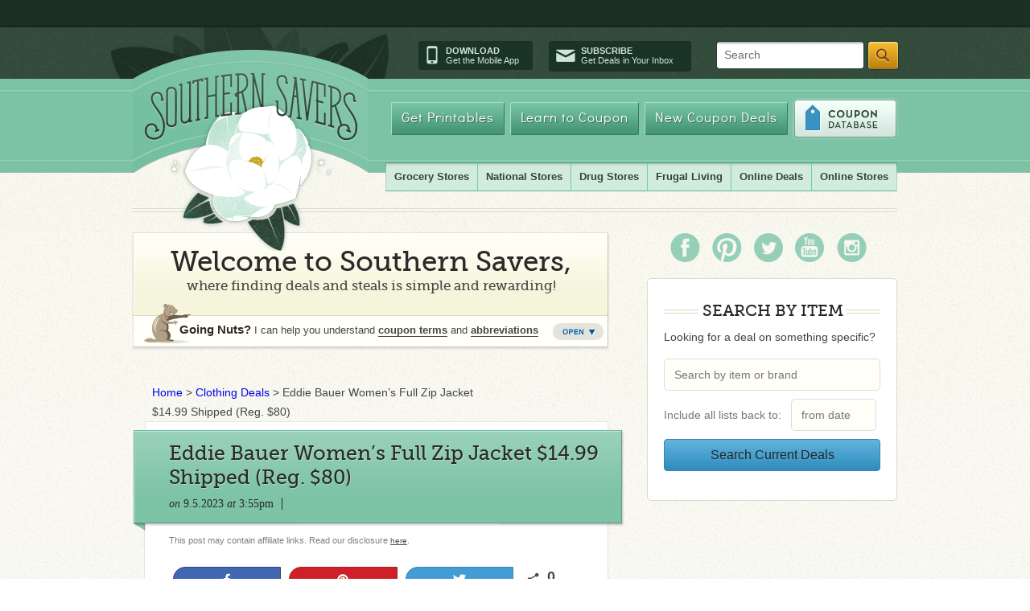

--- FILE ---
content_type: text/html; charset=UTF-8
request_url: https://www.southernsavers.com/eddie-bauer-womens-full-zip-jacket-14-99-shipped-reg-80/
body_size: 21004
content:
<!DOCTYPE html>
<html>

<head><link rel="stylesheet" type="text/css" href="https://www.southernsavers.com/wp-content/cache/minify/f24e6.css" media="all" />

<!-- Google Tag Manager -->
<script>(function(w,d,s,l,i){w[l]=w[l]||[];w[l].push({'gtm.start':
new Date().getTime(),event:'gtm.js'});var f=d.getElementsByTagName(s)[0],
j=d.createElement(s),dl=l!='dataLayer'?'&l='+l:'';j.async=true;j.src=
'https://www.googletagmanager.com/gtm.js?id='+i+dl;f.parentNode.insertBefore(j,f);
})(window,document,'script','dataLayer','GTM-WSCTKGJ');</script>
<!-- End Google Tag Manager -->
<meta name="partnerboostverifycode" content="32dc01246faccb7f5b3cad5016dd5033" />
<meta name="msvalidate.01" content="73A0D3DEF997E1FFDC81C8E74314A6FD" />
  <meta http-equiv="X-UA-Compatible" content="IE=9; IE=8; IE=7; IE=EDGE; chrome=1" />
  <title>Eddie Bauer Women&#039;s Full Zip Jacket $14.99 Shipped (Reg. $80) :: Southern Savers</title>
  <link rel="shortcut icon" href="//www.southernsavers.com/favicon.ico" type="image/x-icon" />
      <meta name="keywords" content="highlight-deal,Retail Deals," />
    
  <meta name="p:domain_verify" content="33d9c11d316fbc4426ec1df62dd05c29"/>  
  <meta http-equiv="Content-Type" content="text/html; charset=UTF-8" />
  
  
    

<style> ul.bullets li {padding:0;margin:8px 0px 10px 15px;list-style-position:outside;}</style>

  <!--[if IE]>
  <link rel="stylesheet" type="text/css" media="all" href="https://www.southernsavers.com/wp-content/themes/southernsavers/css/ie.css" />  
  <![endif]-->
  <!--[if IE 6]>
  <link rel="stylesheet" type="text/css" media="all" href="https://www.southernsavers.com/wp-content/themes/southernsavers/css/ie6.css" />
  <![endif]-->
  
  <link rel="alternate" type="application/rss+xml" title="Southern Savers RSS Feed" href="https://www.southernsavers.com/feed/" />
  <link rel="pingback" href="https://www.southernsavers.com/xmlrpc.php" />
  
  
<!-- Social Warfare v3.5.3 https://warfareplugins.com --><meta property="og:description" content="Score a really fun outerwear deal at Proozy right now!Use this Proozy coupon code to get an Eddie Bauer Women's Full Zip Jacket for just $14.99 - regularly $79.99!Proozy Coupon Code:Use code PZYEB14J-FS to get the dealJacket Deal:Eddie Bauer Women's Full Zip Jacket $38.99 (reg. $79.99)- Use code PZYEB14J-FS to the get dealMakes it $14.99 shipped!This deal is good through 9/11 or while supplies last. Shipping is FREE!See more online shopping deals!"><meta property="og:title" content="Eddie Bauer Women's Full Zip Jacket $14.99 Shipped (Reg. $80)"><meta property="article_author" content="Jenny"><meta property="article_publisher" content="https://www.facebook.com/southernsavers"><meta name='image' property='og:image' content='https://www.southernsavers.com/wp-content/uploads/2023/09/proozy-eddie-bauer-jacket.jpg'><meta property="fb:app_id" content="529576650555031"><meta property="og:type" content="article"><meta property="og:url" content="https://www.southernsavers.com/eddie-bauer-womens-full-zip-jacket-14-99-shipped-reg-80/"><meta property="og:site_name" content="Southern Savers"><meta property="article:published_time" content="2023-09-05T15:55:37+00:00"><meta property="article:modified_time" content="2023-09-05T12:44:12+00:00"><meta property="og:updated_time" content="2023-09-05T12:44:12+00:00"><meta name="twitter:title" content="Eddie Bauer Women's Full Zip Jacket $14.99 Shipped (Reg. $80)"><meta name="twitter:description" content="Score a really fun outerwear deal at Proozy right now!Use this Proozy coupon code to get an Eddie Bauer Women's Full Zip Jacket for just $14.99 - regularly $79.99!Proozy Coupon Code:Use code PZYEB14J-FS to get the dealJacket Deal:Eddie Bauer Women's Full Zip Jacket $38.99 (reg. $79.99)- Use code PZYEB14J-FS to the get dealMakes it $14.99 shipped!This deal is good through 9/11 or while supplies last. Shipping is FREE!See more online shopping deals!"><meta name="twitter:image" content="https://www.southernsavers.com/wp-content/uploads/2023/09/proozy-eddie-bauer-jacket.jpg"><meta name="twitter:site" content="@southernsavers"><meta name="twitter:creator" content="@southernsavers"><meta name="twitter:card" content="summary_large_image"><style>@font-face {font-family: "sw-icon-font";src:url("https://www.southernsavers.com/wp-content/plugins/social-warfare/assets/fonts/sw-icon-font.eot?ver=3.5.3");src:url("https://www.southernsavers.com/wp-content/plugins/social-warfare/assets/fonts/sw-icon-font.eot?ver=3.5.3#iefix") format("embedded-opentype"),url("https://www.southernsavers.com/wp-content/plugins/social-warfare/assets/fonts/sw-icon-font.woff?ver=3.5.3") format("woff"),
	url("https://www.southernsavers.com/wp-content/plugins/social-warfare/assets/fonts/sw-icon-font.ttf?ver=3.5.3") format("truetype"),url("https://www.southernsavers.com/wp-content/plugins/social-warfare/assets/fonts/sw-icon-font.svg?ver=3.5.3#1445203416") format("svg");font-weight: normal;font-style: normal;}</style>
<!-- Social Warfare v3.5.3 https://warfareplugins.com -->


<!-- This site is optimized with the Yoast SEO plugin v8.3 - https://yoast.com/wordpress/plugins/seo/ -->
<meta name="description" content="Use this Proozy coupon code to get an Eddie Bauer Women&#039;s Full Zip Jacket for just $14.99 - regularly $79.99! Shipping is FREE!"/>
<link rel="canonical" href="https://www.southernsavers.com/eddie-bauer-womens-full-zip-jacket-14-99-shipped-reg-80/" />
<link rel="publisher" href="https://plus.google.com/+southernsavers"/>
<meta name="twitter:card" content="summary" />
<meta name="twitter:description" content="Use this Proozy coupon code to get an Eddie Bauer Women&#039;s Full Zip Jacket for just $14.99 - regularly $79.99! Shipping is FREE!" />
<meta name="twitter:title" content="Eddie Bauer Women&#039;s Full Zip Jacket $14.99 Shipped (Reg. $80)" />
<meta name="twitter:site" content="@Southernsavers" />
<meta name="twitter:image" content="https://www.southernsavers.com/wp-content/uploads/2023/09/proozy-eddie-bauer-jacket.jpg" />
<meta name="twitter:creator" content="@Southernsavers" />
<script type='application/ld+json'>{"@context":"https:\/\/schema.org","@type":"Organization","url":"https:\/\/www.southernsavers.com\/","sameAs":["http:\/\/www.facebook.com\/southernsavers","https:\/\/plus.google.com\/+southernsavers","https:\/\/twitter.com\/Southernsavers"],"@id":"https:\/\/www.southernsavers.com\/#organization","name":"Southern Savers","logo":"http:\/\/www.southernsavers.com\/badges\/ss-medium-badge.png"}</script>
<script type='application/ld+json'>{"@context":"https:\/\/schema.org","@type":"BreadcrumbList","itemListElement":[{"@type":"ListItem","position":1,"item":{"@id":"https:\/\/www.southernsavers.com\/","name":"Home"}},{"@type":"ListItem","position":2,"item":{"@id":"https:\/\/www.southernsavers.com\/clothing-deals\/","name":"Clothing Deals"}},{"@type":"ListItem","position":3,"item":{"@id":"https:\/\/www.southernsavers.com\/eddie-bauer-womens-full-zip-jacket-14-99-shipped-reg-80\/","name":"Eddie Bauer Women&#8217;s Full Zip Jacket $14.99 Shipped (Reg. $80)"}}]}</script>
<!-- / Yoast SEO plugin. -->

<link rel='dns-prefetch' href='//s.w.org' />
<link rel="alternate" type="application/rss+xml" title="Southern Savers &raquo; Eddie Bauer Women&#8217;s Full Zip Jacket $14.99 Shipped (Reg. $80) Comments Feed" href="https://www.southernsavers.com/eddie-bauer-womens-full-zip-jacket-14-99-shipped-reg-80/feed/" />
		<script type="text/javascript">
			window._wpemojiSettings = {"baseUrl":"https:\/\/s.w.org\/images\/core\/emoji\/2.2.1\/72x72\/","ext":".png","svgUrl":"https:\/\/s.w.org\/images\/core\/emoji\/2.2.1\/svg\/","svgExt":".svg","source":{"concatemoji":"https:\/\/www.southernsavers.com\/wp-includes\/js\/wp-emoji-release.min.js?ver=4.7.29"}};
			!function(t,a,e){var r,n,i,o=a.createElement("canvas"),l=o.getContext&&o.getContext("2d");function c(t){var e=a.createElement("script");e.src=t,e.defer=e.type="text/javascript",a.getElementsByTagName("head")[0].appendChild(e)}for(i=Array("flag","emoji4"),e.supports={everything:!0,everythingExceptFlag:!0},n=0;n<i.length;n++)e.supports[i[n]]=function(t){var e,a=String.fromCharCode;if(!l||!l.fillText)return!1;switch(l.clearRect(0,0,o.width,o.height),l.textBaseline="top",l.font="600 32px Arial",t){case"flag":return(l.fillText(a(55356,56826,55356,56819),0,0),o.toDataURL().length<3e3)?!1:(l.clearRect(0,0,o.width,o.height),l.fillText(a(55356,57331,65039,8205,55356,57096),0,0),e=o.toDataURL(),l.clearRect(0,0,o.width,o.height),l.fillText(a(55356,57331,55356,57096),0,0),e!==o.toDataURL());case"emoji4":return l.fillText(a(55357,56425,55356,57341,8205,55357,56507),0,0),e=o.toDataURL(),l.clearRect(0,0,o.width,o.height),l.fillText(a(55357,56425,55356,57341,55357,56507),0,0),e!==o.toDataURL()}return!1}(i[n]),e.supports.everything=e.supports.everything&&e.supports[i[n]],"flag"!==i[n]&&(e.supports.everythingExceptFlag=e.supports.everythingExceptFlag&&e.supports[i[n]]);e.supports.everythingExceptFlag=e.supports.everythingExceptFlag&&!e.supports.flag,e.DOMReady=!1,e.readyCallback=function(){e.DOMReady=!0},e.supports.everything||(r=function(){e.readyCallback()},a.addEventListener?(a.addEventListener("DOMContentLoaded",r,!1),t.addEventListener("load",r,!1)):(t.attachEvent("onload",r),a.attachEvent("onreadystatechange",function(){"complete"===a.readyState&&e.readyCallback()})),(r=e.source||{}).concatemoji?c(r.concatemoji):r.wpemoji&&r.twemoji&&(c(r.twemoji),c(r.wpemoji)))}(window,document,window._wpemojiSettings);
		</script>
		<style type="text/css">
img.wp-smiley,
img.emoji {
	display: inline !important;
	border: none !important;
	box-shadow: none !important;
	height: 1em !important;
	width: 1em !important;
	margin: 0 .07em !important;
	vertical-align: -0.1em !important;
	background: none !important;
	padding: 0 !important;
}
</style>


<script type="text/javascript" src="https://www.southernsavers.com/wp-content/cache/minify/46f5e.js"></script>


<link rel='https://api.w.org/' href='https://www.southernsavers.com/wp-json/' />
<link rel="EditURI" type="application/rsd+xml" title="RSD" href="https://www.southernsavers.com/xmlrpc.php?rsd" />
<link rel="wlwmanifest" type="application/wlwmanifest+xml" href="https://www.southernsavers.com/wp-includes/wlwmanifest.xml" /> 
<meta name="generator" content="WordPress 4.7.29" />
<link rel='shortlink' href='http://so.svrs.me/2nsw' />
<link rel="alternate" type="application/json+oembed" href="https://www.southernsavers.com/wp-json/oembed/1.0/embed?url=https%3A%2F%2Fwww.southernsavers.com%2Feddie-bauer-womens-full-zip-jacket-14-99-shipped-reg-80%2F" />
<link rel="alternate" type="text/xml+oembed" href="https://www.southernsavers.com/wp-json/oembed/1.0/embed?url=https%3A%2F%2Fwww.southernsavers.com%2Feddie-bauer-womens-full-zip-jacket-14-99-shipped-reg-80%2F&#038;format=xml" />




<!-- Facebook Like Thumbnail -->
<link rel="image_src" href="https://www.southernsavers.com/wp-content/uploads/2023/09/proozy-eddie-bauer-jacket.jpg" />
<!-- End Facebook Like Thumbnail -->

  <script src="//code.jquery.com/jquery-2.2.2.min.js"></script>
  <script src="//cdnjs.cloudflare.com/ajax/libs/jquery-ajaxtransport-xdomainrequest/1.0.3/jquery.xdomainrequest.min.js"></script><!-- to support widgets in lte ie9 -->
  <script type="text/javascript" src="https://www.southernsavers.com/wp-content/cache/minify/8cbd0.js"></script>

  <script type="text/javascript"> 
    $ = jQuery;
    $(document).ready(function(){
      $.getJSON("//clipmunk.southernsavers.com/navigation.js?callback=?", function(data){
        $("#navigation").html(data.html);
        window.savedLists = data.saved_lists;
       if (typeof elm !== 'undefined' && typeof elm.ports !== 'undefined' && typeof elm.ports.incomingSavedLists !== 'undefined') {
          elm.ports.incomingSavedLists.send(data.saved_lists);
        }
  });
    });
  </script>

<script>
  (function(i,s,o,g,r,a,m){i['GoogleAnalyticsObject']=r;i[r]=i[r]||function(){
  (i[r].q=i[r].q||[]).push(arguments)},i[r].l=1*new Date();a=s.createElement(o),
  m=s.getElementsByTagName(o)[0];a.async=1;a.src=g;m.parentNode.insertBefore(a,m)
  })(window,document,'script','//www.google-analytics.com/analytics.js','ga');

  ga('create', 'UA-4773284-1', 'southernsavers.com');
  ga('send', 'pageview');

</script>

<script type="text/javascript">var switchTo5x=true;</script>

<script>(function() {
  var _fbq = window._fbq || (window._fbq = []);
  if (!_fbq.loaded) {
    var fbds = document.createElement('script');
    fbds.async = true;
    fbds.src = '//connect.facebook.net/en_US/fbds.js';
    var s = document.getElementsByTagName('script')[0];
    s.parentNode.insertBefore(fbds, s);
    _fbq.loaded = true;
  }
  _fbq.push(['addPixelId', '1485634898324929']);
})();
window._fbq = window._fbq || [];
window._fbq.push(['track', 'PixelInitialized', {}]);
</script>
<noscript><img height="1" width="1" alt="" style="display:none" src="https://www.facebook.com/tr?id=1485634898324929&amp;ev=PixelInitialized" /></noscript>
<style>
@media screen and (max-width: 480px;) {
  .mobile-hide{display: none!important;}
}
.martin-interjection, .promotion {display:block;font-weight: normal;color:#2c2a2a;padding:15px 58px 50px 155px;width:333px;height:57px;background:url(images/martin-interjection.png) no-repeat scroll 0 0;margin-bottom:18px;line-height:21px;}
.article .martin-interjection, .promotion {width:auto;height:auto;padding:18px 30px 18px 100px;border:1px solid #dddddd;background-image:url(//www.southernsavers.com/wp-content/themes/southernsavers/css/images/marty-banner.png);background-position:20px center;}

.promotion {font-weight:normal;}


</style>
<script src="https://code.jquery.com/jquery-1.11.1.min.js"></script>
<link rel="stylesheet" href="//code.jquery.com/ui/1.11.4/themes/smoothness/jquery-ui.css">
<script src="https://code.jquery.com/ui/1.11.4/jquery-ui.min.js"></script>
<script>
  $(function() {
    $( "#from" ).datepicker();
  });
</script>
<!-- Google Ads -->
<script async src="https://pagead2.googlesyndication.com/pagead/js/adsbygoogle.js?client=ca-pub-5445225772422500"
     data-overlays="bottom" crossorigin="anonymous"></script>
<!-- End Google Ads -->

<!-- MailerLite Universal -->
<script>
    (function(w,d,e,u,f,l,n){w[f]=w[f]||function(){(w[f].q=w[f].q||[])
    .push(arguments);},l=d.createElement(e),l.async=1,l.src=u,
    n=d.getElementsByTagName(e)[0],n.parentNode.insertBefore(l,n);})
    (window,document,'script','https://assets.mailerlite.com/js/universal.js','ml');
    ml('account', '1095740');
</script>
<!-- End MailerLite Universal -->

</head>


<body class="post-template-default single single-post postid-604208 single-format-standard">

<div id="navigation"></div>
<div id="outer-wrap">
  <div id="ribbon"></div>
  <div id="wrapper">
    <div id="header">
      
      <div id="logo">
        <img src="https://www.southernsavers.com/wp-content/themes/southernsavers/css/images/logo-bg.png">
        <a id="home-link" href="/">Southern Savers</a>
      </div>
      
      <div class="utility">
 
        <div class="utility-cta">
          <div class="utility-app"><span class="icon-mobile"></span><a href="//www.southernsavers.com/mobile-app/" title="Download our iPhone or Android app"><span>Download</span>Get the Mobile App</a></div>
          <div class="utility-subscribe"><span class="icon-mail"></span><a href="//www.southernsavers.com/get-our-daily-emails/" title="Subscribe to our Emails"><span>Subscribe</span>Get Deals in Your Inbox</a></div>
        </div>
          <form id="search-form" method="get" action="//www.southernsavers.com/search-southern-savers/"> 

          <div> 
          <input type="hidden" value="partner-pub-5445225772422500:b0gq9nb69sl" name="cx"> 
          <input type="hidden" value="FORID:9" name="cof"> 
          <input type="hidden" value="ISO-8859-1" name="ie"> 
          <span id="search-placeholder">Search</span>
                    <span class="search-wrapper"><span class="left"></span>
          <input type="text" class="search" size="31" name="q" > 
          <span class="right"></span></span>
          <input type="submit" value="Search" name="sa" class="search-btn"> 
          <input type="hidden" value="more:recent4" name="hq"> 
          </div> 
          <input type="hidden" name="siteurl" value="www.southernsavers.com/search-southern-savers/">
          </form>

      </div>
      
      
<ul id="nav" class=""><li id="menu-item-23940" class="neutra menu-item menu-item-type-post_type menu-item-object-page menu-item-23940"><a href="//www.southernsavers.com/printables/">Get Printables</a></li>
<li id="menu-item-23941" class="neutra menu-item menu-item-type-post_type menu-item-object-page menu-item-23941"><a href="//www.southernsavers.com/learn/">Learn to Coupon</a></li>
<li id="menu-item-23914" class="neutra menu-item menu-item-type-post_type menu-item-object-page menu-item-23914"><a href="//www.southernsavers.com/printable-coupons/">New Coupon Deals</a></li>
<li id="menu-item-87695" class="coupon menu-item menu-item-type-custom menu-item-object-custom menu-item-87695"><a href="//www.southernsavers.com/coupon-database">Coupon Database</a></li>
</ul>

      
      <div id="subnav">
          <ul id="drug-store">
            <li class="first">
              <a href="">Grocery Stores</a>
              <ul class="sub-menu">
                <li>
                  <a href="//www.southernsavers.com/harris-teeter-weekly-ad-deals/">Harris Teeter</a>
                  <ul class="sub-menu-sub">
                    <li>
                      <a href="//www.southernsavers.com/harris-teeter-weekly-ad-deals/">Weekly Ad</a>
                    </li>
                    <li>
                      <a href="//www.southernsavers.com/tag/harris-teeter-extra-deals/">Extra Deals</a>
                    </li>
                    <li>
                      <a href="//www.southernsavers.com/harris-teeter-weekly-ad-deals/#dollar-or-less">$1 or Less</a>
                    </li>
                  </ul>
                </li>
                <li>
                  <a href="//www.southernsavers.com/kroger-weekly-ad-deals/">Kroger</a>
                  <ul class="sub-menu-sub">
                    <li>
                      <a href="//www.southernsavers.com/kroger-weekly-ad-deals/">Weekly Ad</a>
                    </li>
                    <li>
                      <a href="//www.southernsavers.com/tag/kroger-extra-deals">Extra Deals</a>
                    </li>
                    <li>
                      <a href="//www.southernsavers.com/kroger-weekly-ad-deals/#dollar-or-less">$1 or Less</a>
                    </li>
                    <li>
                      <a href="//www.southernsavers.com/menu-plans/kroger-meal-plans/">Meal Plans</a>
                    </li>
                  </ul>
                </li>
                <li>
                  <a href="//www.southernsavers.com/publix-weekly-ad-deals/">Publix</a>
                  <ul class="sub-menu-sub">
                    <li>
                      <a href="//www.southernsavers.com/publix-weekly-ad-deals/">Weekly Ad</a>
                    </li>
                    <li>
                      <a href="//www.southernsavers.com/tag/publix-extra-deals">Extra Deals</a>
                    </li>
                    <li>
                      <a href="//www.southernsavers.com/publix-weekly-ad-deals/#dollar-or-less">$1 or Less</a>
                    </li>
                    <li>
                      <a href="//www.southernsavers.com/menu-plans/publix-meal-plans/">Meal Plans</a>
                    </li>
                  </ul>
                </li>
                <li>
                  <span style="border-bottom: 1px solid #b9daca; display: block; height: 1px; margin: 0 10px;"></span>
                </li>
                <li>
                  <a href="//www.southernsavers.com/aldi-weekly-ad-deals/">Aldi</a>
                </li>
                <li>
                  <a href="//www.southernsavers.com/food-city-weekly-ad-deals/">Food City</a>
                </li>
                <li>
                  <a href="//www.southernsavers.com/food-lion-weekly-ad-deals/">Food Lion</a>
                </li>
                <li>
                  <a href="//www.southernsavers.com/ingles-weekly-ad-deals/">Ingles</a>
                </li>
                <li>
                  <a href="//www.southernsavers.com/lidl-weekly-ad-deals/">Lidl</a>
                </li>
                <li>
                  <a href="//www.southernsavers.com/lowes-foods-weekly-ad-deals/">Lowes Foods</a>
                </li>
<li>
<a href="//www.southernsavers.com/sprouts-farmers-market-weekly-ad-deals/">Sprouts</a>
</li>
                <li>
                  <a href="//www.southernsavers.com/winn-dixie-weekly-ad-deals/">Winn Dixie</a>
                </li>
              </ul>
            </li>
            <li>
              <a href="">National Stores</a>
              <ul class="sub-menu">
                <!-- <li>
                  <a href="//www.southernsavers.com/tag/black-friday-ad/">Black Friday Ads</a>
                </li>-->
                <li>
                  <a href="//www.southernsavers.com/dollar-general-weekly-ad-deals/">Dollar General</a>
                </li>
                <li>
                  <a href="//www.southernsavers.com/office-supply-stores/">Office Supply Stores</a>
                </li>
                <li>
                  <a href="//www.southernsavers.com/target-weekly-ad-deals/">Target</a>
                  <ul class="sub-menu-sub">
                    <li>
                      <a href="//www.southernsavers.com/target-weekly-ad-deals/">Weekly Ad</a>
                    </li>
                    <li>
                      <a href="//www.southernsavers.com/tag/target-extra-deals">Extra Deals</a>
                    </li>
                    <li>
                      <a href="//www.southernsavers.com/target/online-deals/">Online Deals</a>
                    </li>
                    <li>
                      <a href="//www.southernsavers.com/target/target-coupons/">Target Coupons</a>
                    </li>
                  </ul>
                </li>
                <li>
                  <a href="//www.southernsavers.com/walmart-deals-weekly-ad/">Walmart</a>
                  <ul class="sub-menu-sub">
                  <li>
                      <a href="//www.southernsavers.com/walmart/walmart-online-deals/">Online Deals</a>
                    </li>
		</ul>
                </li>
                <li>
                  <a href="//www.southernsavers.com/warehouse-clubs/">Warehouse Clubs</a>
                </li>
              </ul>
            </li>
            <li>
              <a href="">Drug Stores</a>
              <ul class="sub-menu">
                <li>
                  <a href="//www.southernsavers.com/cvs-weekly-ad-deals/">CVS</a>
                  <ul class="sub-menu-sub">
                    <li>
                      <a href="//www.southernsavers.com/cvs-weekly-ad-deals/">Weekly Ad</a>
                    </li>
                    <li>
                      <a href="//www.southernsavers.com/tag/cvs-extra-deals">Extra Deals</a>
                    </li>
                    <li>
                      <a href="//www.southernsavers.com/tag/cvs-store-coupons">Store Coupons</a>
                    </li>
                  </ul>
                </li>
                <li>
                  <a href="//www.southernsavers.com/walgreens-weekly-ad-deals/">Walgreens</a>
                  <ul class="sub-menu-sub">
                    <li>
                      <a href="//www.southernsavers.com/walgreens-weekly-ad-deals/">Weekly Ad</a>
                    </li>
                    <li>
                      <a href="//www.southernsavers.com/tag/walgreens-extra-deals">Extra Deals</a>
                    </li>
                  </ul>
                </li>
                <li>
                  <a href="//www.southernsavers.com/tag/top-drugstore-deals">Weekly Top Deals</a>
                </li>
              </ul>
            </li>
            <li>
              <a href="//www.southernsavers.com/frugal-living/">Frugal Living</a>
              <ul class="sub-menu">
                <li>
                    <a href="//www.southernsavers.com/frugal-living/saving-money/">Saving Money</a>
                </li>
                <li>
                    <a href="//www.southernsavers.com/making-money/">Making Money</a>
                </li>
                <li>
                    <a href="//www.southernsavers.com/menu-plans/">Menu Plans</a>
                </li>
                <li>
                    <a href="//www.southernsavers.com/frugal-living/frugal-travel/">Travel</a>
                </li>
                <li>
                    <a href="//www.southernsavers.com/extreme-couponer-101/">Couponing 101</a>
                </li>
                <li>
                    <a href="//www.southernsavers.com/frugal-living/frugal-crafts/">Crafts</a>
                </li>
                <li>
                    <a href="//www.southernsavers.com/frugal-living/frugal-dates-frugal-living/">Date Ideas</a>
                </li>
                <li>
                    <a href="//www.southernsavers.com/frugal-living/frugal-decor/">Decor</a>
                </li>
                <li>
                    <a href="//www.southernsavers.com/frugal-living/frugal-recipes-frugal-living/">Recipes</a>
	 	    <ul class="sub-menu-sub">
			<li>
				<a href="//www.southernsavers.com/frugal-living/frugal-recipes-frugal-living/desserts/">Desserts</a>
			</li>
			<li>
				<a href="//www.southernsavers.com/frugal-living/frugal-recipes-frugal-living/entrees/">Entrees</a>
			</li>
			<li>
				<a href"//www.southernsavers.com/frugal-living/frugal-recipes-frugal-living/keto/">Keto</a>
			</li>
			<li>
				<a href"//www.southernsavers.com/frugal-living/frugal-recipes-frugal-living/sides/">Sides</a>
			</li>
		    </ul>
                </li>
              </ul>
            </li>
            <li>
              <a href="//www.southernsavers.com/online-shopping/">Online Deals</a>
              <ul class="sub-menu">
               <li>
                  <a href="//www.southernsavers.com/black-friday/">Black Friday Deals</a>
                </li>
                <li>
                  <a href="//www.southernsavers.com/holiday-deals/christmas-deals/">Christmas Deals</a>
                </li>
                <li>
                  <a href="//www.southernsavers.com/amazon/">Amazon Deals</a>
                </li>
                <li>
                  <a href="//www.southernsavers.com/clothing-deals/">Clothing Deals</a>
   	      	  <ul class="sub-menu-sub last">
			<li>
			 <a href="//www.southernsavers.com/clothing-deals/bags-jewelry/">Bags & Jewelry</a>
			</li>
			<li>
			 <a href="//www.southernsavers.com/clothing-deals/clothing/">Clothing</a>
			</li>
			<li>
			<a href="//www.southernsavers.com/clothing-deals/shoe-deals/">Shoes</a>
			</li>
			<li>
			<a href="//www.southernsavers.com/clothing-deals/swimwear/">Swimwear</a>
			</li>
               	  </ul>
                </li>
                <li>
                  <a href="//www.southernsavers.com/clearance-deals/">Clearance Deals</a>
                </li>
		<li>
                  <a href="//www.southernsavers.com/home/">Household Deals</a>
		   <ul class="sub-menu-sub last">
			<li>
			 <a href="//www.southernsavers.com/home/bed-bath/">Bed & Bath</a>
			</li>
			<li>
			 <a href="//www.southernsavers.com/home/electronics/">Electronics</a>
			</li>
			<li>
			<a href="//www.southernsavers.com/home/furniture/">Furniture</a>
			</li>
			<li>
			<a href="//www.southernsavers.com/home/home-decor/">Home Decor</a>
			</li>
			<li>
			<a href="//www.southernsavers.com/home/kitchen/">Kitchen</a>
			</li>
			<li>
			<a href="//www.southernsavers.com/home/luggage/">Luggage</a>
			</li>
			<li>
			<a href="//www.southernsavers.com/home/outdoor-patio/">Outdoor & Patio</a>
			</li>
			<li>
			<a href="//www.southernsavers.com/home/pets/">Pets</a>
			</li>
			<li>
			<a href="//www.southernsavers.com/home/rugs/">Rugs</a>
			</li>
			<li>
			<a href="//www.southernsavers.com/home/toys-games/">Toys & Games</a>
			</li>
			<li>
			<a href="//www.southernsavers.com/home/vacuums/">Vacuums</a>
			</li>
		  </ul>
		</li>
                <li>
                  <a href="//www.southernsavers.com/baby-deals/">Baby Deals</a>
                </li>
                <li>
                  <a href="//www.southernsavers.com/kids/">Kids Deals</a>
                </li>
              <li>
                  <a href="//www.southernsavers.com/beauty-and-personal-care/">Personal Care Deals</a>
                </li>  
                <li>
                  <a href="//www.southernsavers.com/entertainment/">Entertainment Deals</a>
                </li>
                <li>
                  <a href="//www.southernsavers.com/travel-deals/">Travel Deals</a>
                </li>
                <li>
                  <a href="//www.southernsavers.com/photo-deals/">Photo Deals</a>
                </li>
              </ul>
            </li>
  	    <li>
              <a href=//www.southernsavers.com/online-shopping/">Online Stores</a>
              <ul class="sub-menu last">
                <li>
                  <a href="//www.southernsavers.com/amazon/">Amazon</a>
                </li>
                <li>
                  <a href="//www.southernsavers.com/online-shopping/best-buy/">Best Buy</a>
                </li>
                <li>
                  <a href="//www.southernsavers.com/online-shopping/carters/">Carters</a>
                </li>
                <li>
                  <a href="//www.southernsavers.com/online-shopping/columbia/">Columbia</a>
                </li>
                <li>
                  <a href="//www.southernsavers.com/online-shopping/home-depot/">Home Depot</a>
                </li>
		<li>
                  <a href="//www.southernsavers.com/online-shopping/jcpenney/">JCPenney</a>
                </li>
		<li>
                  <a href="//www.southernsavers.com/online-shopping/kate-spade/">Kate Spade</a>
                </li>
		<li>
                  <a href="//www.southernsavers.com/online-shopping/kohls/">Kohl’s</a>
                </li>
		<li>
                  <a href="//www.southernsavers.com/online-shopping/lands-end/">Lands End</a>
                </li>
		<li>
                  <a href="//www.southernsavers.com/online-shopping/lowes/">Lowe’s</a>
                </li>
		<li>
                  <a href="//www.southernsavers.com/online-shopping/old-navy/">Old Navy</a>
                </li>
		<li>
                  <a href="//www.southernsavers.com/online-shopping/qvc/">QVC</a>
                </li>
		<li>
                  <a href="//www.southernsavers.com/online-shopping/reebok/">Reebok</a>
                </li>
		<li>
                  <a href="//www.southernsavers.com/target/online-deals/">Target</a>
                </li>
		<li>
                  <a href="//www.southernsavers.com/online-shopping/vera-bradley/">Vera Bradley</a>
                </li>
		<li>
                  <a href="//www.southernsavers.com/walmart/walmart-online-deals/">Walmart</a>
                </li>
		<li>
                  <a href="//www.southernsavers.com/online-shopping/wayfair/">Wayfair</a>
                </li>
		<li>
                  <a href="//www.southernsavers.com/online-shopping/woot/">Woot!</a>
                </li>
              </ul>
	   </i>
 	</ul>
        </div>
      <!-- #subnav END -->
    </div>

    <div id="content">

<!--index.php-->
<div id="main">
  <div id="welcome-banner" class="closed">
  <div class="heading">            
    <div class="left"></div>
    <div class="middle">
      <span class="big fago">Welcome to Southern Savers,</span>
      <span class="small fago">where finding deals and steals is simple and rewarding!</span>
    </div>
    <div class="right"></div>
  </div>
  <div class="content">
    <div class="marty">
        <p>See I told you, this would help!</p>
    </div>
    <div class="open-main">
      <ul class="quick">
        <li><a href="http://www.southernsavers.com/learn">How to Start Couponing</a>
        <li><a href="http://www.southernsavers.com/store-policies/">Store Coupon Policies</a>
        <li><a href="http://www.southernsavers.com/coupon-facts/">Where to Get Coupons</a>
        <li><a href="http://www.southernsavers.com/tutorials">Video Tutorials</a>
      </ul>
      <div class="abbreviations">
        <a href="http://www.southernsavers.com/coupon-facts/#coupon-lang-and-lingo">Coupon Abbreviations</a>
        <ul>
          <li><span class="abbr store-coupon">SC</span> = Store Coupon</li>
          <li><span class="abbr manuf-coupon">MC</span> = Manufacturer Coupon</li>
          <li><span class="abbr">SS</span> = Smart Source</li>
          <li><span class="abbr">RMN</span> = Retail Me Not</li>
          <li><span class="abbr">PG</span> = Proctor and Gamble</li>
        </ul>
      </div>
      <div class="terms">
        <a href="http://www.southernsavers.com/coupon-facts/#coupon-lang-and-lingo">Coupon Terms</a>
        <ul>
          <li><span class="abbr">WYB</span> = When You Buy</li>
          <li><span class="abbr">B1G1</span> = Buy One Get One Free</li>
          <li><span class="abbr">.75/1</span> = 75 cents off one item</li>
          <li><span class="abbr">.75/3</span> = 75 cents off three items</li>
          <li><span class="abbr">EXP</span> = Expiration Date</li>
        </ul>
      </div>
    </div>
    <p class="closed-main">
      <span>Going Nuts?</span> I can help you understand <a href="http://www.southernsavers.com/coupon-facts/#coupon-lang-and-lingo">coupon terms</a> and <a href="http://www.southernsavers.com/coupon-facts/#coupon-lang-and-lingo">abbreviations</a>
    </p>
    <div class="utility">
      <a href="#" class="close-open"></a>
    </div>
    <div class="bottom"></div>
  </div>
</div>
<p id="breadcrumbs"><span><span><a href="https://www.southernsavers.com/" >Home</a> &gt; <span><a href="https://www.southernsavers.com/clothing-deals/" >Clothing Deals</a> &gt; <span class="breadcrumb_last">Eddie Bauer Women&#8217;s Full Zip Jacket $14.99 Shipped (Reg. $80)</span></span></span></span></p>    <style>
.img-rwd img { max-width:500px; height: auto; }
</style>




  <div class="article">
        <div class="header">
          <div class="top"></div>
      <div class="wrapper">
        <div class="middle">
          <h1 id="post-604208"><a href="https://www.southernsavers.com/eddie-bauer-womens-full-zip-jacket-14-99-shipped-reg-80/" rel="bookmark" title="Eddie Bauer Women&#8217;s Full Zip Jacket $14.99 Shipped (Reg. $80)">Eddie Bauer Women&#8217;s Full Zip Jacket $14.99 Shipped (Reg. $80)</a></h1>
                              <div class="timestamp">on <span class="date">9.5.2023</span> at <span class="time">3:55pm</span></div>
          
          <a href="https://www.southernsavers.com/eddie-bauer-womens-full-zip-jacket-14-99-shipped-reg-80/#respond" class="comments"><span class="dsq-postid" data-dsqidentifier="604208 https://www.southernsavers.com/?p=604208">0</span> Comments</a>
                  </div>
      </div>
    </div>
    
    <div class="content">
  <p style="color: gray; font-size: .8em; margin-top: -20px;">This post may contain affiliate links.  Read our disclosure <a style="text-transform: none; font-weight: normal; color: #505050 ;" href="http://www.southernsavers.com/disclosure-policy/" target="_blank">here</a>.</p>        <div class="post-604208 post type-post status-publish format-standard has-post-thumbnail hentry category-clothing-deals category-online-shopping tag-highlight-deal tag-retail-deals">

        <div class="swp_social_panel swp_horizontal_panel swp_leaf  swp_default_full_color swp_other_light_gray_outlines swp_individual_light_gray_outlines scale-100 scale-full_width" data-min-width="1100" data-float-color="#ffffff" data-float="none" data-float-mobile="none" data-transition="slide" ><div class="nc_tweetContainer swp_share_button swp_facebook" data-network="facebook"><a class="nc_tweet swp_share_link external" rel="nofollow noreferrer noopener" target="_blank" href="https://www.facebook.com/share.php?u=https%3A%2F%2Fwww.southernsavers.com%2Feddie-bauer-womens-full-zip-jacket-14-99-shipped-reg-80%2F" data-link="https://www.facebook.com/share.php?u=https%3A%2F%2Fwww.southernsavers.com%2Feddie-bauer-womens-full-zip-jacket-14-99-shipped-reg-80%2F"><span class="swp_count swp_hide"><span class="iconFiller"><span class="spaceManWilly"><i class="sw swp_facebook_icon"></i><span class="swp_share">Share</span></span></span></span></a></div><div class="nc_tweetContainer swp_share_button swp_pinterest" data-network="pinterest"><a rel="nofollow noreferrer noopener" class="nc_tweet swp_share_link noPop" onClick="var e=document.createElement('script');
						   e.setAttribute('type','text/javascript');
						   e.setAttribute('charset','UTF-8');
						   e.setAttribute('src','//assets.pinterest.com/js/pinmarklet.js?r='+Math.random()*99999999);
						   document.body.appendChild(e);
						" ><span class="swp_count swp_hide"><span class="iconFiller"><span class="spaceManWilly"><i class="sw swp_pinterest_icon"></i><span class="swp_share">Pin</span></span></span></span></a></div><div class="nc_tweetContainer swp_share_button swp_twitter" data-network="twitter"><a class="nc_tweet swp_share_link" rel="nofollow noreferrer noopener" target="_blank" href="https://twitter.com/intent/tweet?text=Eddie+Bauer+Women%27s+Full+Zip+Jacket+%2414.99+Shipped+%28Reg.+%2480%29&url=https%3A%2F%2Fwww.southernsavers.com%2Feddie-bauer-womens-full-zip-jacket-14-99-shipped-reg-80%2F&via=southernsavers" data-link="https://twitter.com/intent/tweet?text=Eddie+Bauer+Women%27s+Full+Zip+Jacket+%2414.99+Shipped+%28Reg.+%2480%29&url=https%3A%2F%2Fwww.southernsavers.com%2Feddie-bauer-womens-full-zip-jacket-14-99-shipped-reg-80%2F&via=southernsavers"><span class="swp_count swp_hide"><span class="iconFiller"><span class="spaceManWilly"><i class="sw swp_twitter_icon"></i><span class="swp_share">Tweet</span></span></span></span></a></div><div class="nc_tweetContainer swp_share_button total_shares total_sharesalt" ><span class="swp_count ">0 <span class="swp_label">Shares</span></span></div></div><p><a href="https://www.proozy.com/products/eddie-bauer-womens-full-zip-jacket?sscid=91k7_5bg21" target="_blank" rel="noopener noreferrer nofollow" class="external"><img class="aligncenter wp-image-604210" src="https://www.southernsavers.com/wp-content/uploads/2023/09/proozy-eddie-bauer-jacket.jpg" alt="" width="499" height="281" srcset="https://www.southernsavers.com/wp-content/uploads/2023/09/proozy-eddie-bauer-jacket.jpg 1280w, https://www.southernsavers.com/wp-content/uploads/2023/09/proozy-eddie-bauer-jacket-150x84.jpg 150w, https://www.southernsavers.com/wp-content/uploads/2023/09/proozy-eddie-bauer-jacket-300x169.jpg 300w, https://www.southernsavers.com/wp-content/uploads/2023/09/proozy-eddie-bauer-jacket-768x432.jpg 768w, https://www.southernsavers.com/wp-content/uploads/2023/09/proozy-eddie-bauer-jacket-1024x576.jpg 1024w" sizes="(max-width: 499px) 100vw, 499px" /></a></p>
<p><em>Score a really fun outerwear deal at Proozy right now!</em></p>
<p>Use this Proozy coupon code to get an <a href="https://www.proozy.com/products/eddie-bauer-womens-full-zip-jacket?sscid=91k7_5bg21" target="_blank" rel="noopener noreferrer nofollow" class="external">Eddie Bauer Women&#8217;s Full Zip Jacket</a> for just $14.99 &#8211; regularly $79.99!</p>
<h3>Proozy Coupon Code:</h3>
<p>Use code <b>PZYEB14J-FS</b> to <a href="https://www.proozy.com/products/eddie-bauer-womens-full-zip-jacket?sscid=91k7_5bg21" target="_blank" rel="noopener noreferrer nofollow" class="external">get the deal</a></p>
<h4>Jacket Deal:</h4>
<p><a href="https://www.proozy.com/products/eddie-bauer-womens-full-zip-jacket?sscid=91k7_5bg21" target="_blank" rel="noopener noreferrer nofollow" class="external"><img class="alignnone wp-image-604209" src="https://www.southernsavers.com/wp-content/uploads/2023/09/jacket.jpg" alt="" width="314" height="348" srcset="https://www.southernsavers.com/wp-content/uploads/2023/09/jacket.jpg 418w, https://www.southernsavers.com/wp-content/uploads/2023/09/jacket-135x150.jpg 135w, https://www.southernsavers.com/wp-content/uploads/2023/09/jacket-271x300.jpg 271w" sizes="(max-width: 314px) 100vw, 314px" /></a></p>
<p class="product__title"><a href="https://www.proozy.com/products/eddie-bauer-womens-full-zip-jacket?sscid=91k7_5bg21" target="_blank" rel="noopener noreferrer nofollow" class="external">Eddie Bauer Women&#8217;s Full Zip Jacket</a> $38.99 (reg. $79.99)<br />
<em>&#8211; Use code PZYEB14J-FS to the get deal</em><br />
<strong>Makes it $14.99 shipped!</strong></p>
<p>This <a href="https://www.proozy.com/products/eddie-bauer-womens-full-zip-jacket?sscid=91k7_5bg21" target="_blank" rel="noopener noreferrer nofollow" class="external">deal is good</a> through 9/11 or while supplies last. Shipping is FREE!<br />
<span id="more-604208"></span></p>
<p style="text-align: center;"><em>See more <a href="https://www.southernsavers.com/online-shopping/">online shopping deals</a>!</em></p>
<div class="swp_social_panel swp_horizontal_panel swp_leaf  swp_default_full_color swp_other_light_gray_outlines swp_individual_light_gray_outlines scale-100 scale-full_width" data-min-width="1100" data-float-color="#ffffff" data-float="none" data-float-mobile="none" data-transition="slide" ><div class="nc_tweetContainer swp_share_button swp_facebook" data-network="facebook"><a class="nc_tweet swp_share_link external" rel="nofollow noreferrer noopener" target="_blank" href="https://www.facebook.com/share.php?u=https%3A%2F%2Fwww.southernsavers.com%2Feddie-bauer-womens-full-zip-jacket-14-99-shipped-reg-80%2F" data-link="https://www.facebook.com/share.php?u=https%3A%2F%2Fwww.southernsavers.com%2Feddie-bauer-womens-full-zip-jacket-14-99-shipped-reg-80%2F"><span class="swp_count swp_hide"><span class="iconFiller"><span class="spaceManWilly"><i class="sw swp_facebook_icon"></i><span class="swp_share">Share</span></span></span></span></a></div><div class="nc_tweetContainer swp_share_button swp_pinterest" data-network="pinterest"><a rel="nofollow noreferrer noopener" class="nc_tweet swp_share_link noPop" onClick="var e=document.createElement('script');
						   e.setAttribute('type','text/javascript');
						   e.setAttribute('charset','UTF-8');
						   e.setAttribute('src','//assets.pinterest.com/js/pinmarklet.js?r='+Math.random()*99999999);
						   document.body.appendChild(e);
						" ><span class="swp_count swp_hide"><span class="iconFiller"><span class="spaceManWilly"><i class="sw swp_pinterest_icon"></i><span class="swp_share">Pin</span></span></span></span></a></div><div class="nc_tweetContainer swp_share_button swp_twitter" data-network="twitter"><a class="nc_tweet swp_share_link" rel="nofollow noreferrer noopener" target="_blank" href="https://twitter.com/intent/tweet?text=Eddie+Bauer+Women%27s+Full+Zip+Jacket+%2414.99+Shipped+%28Reg.+%2480%29&url=https%3A%2F%2Fwww.southernsavers.com%2Feddie-bauer-womens-full-zip-jacket-14-99-shipped-reg-80%2F&via=southernsavers" data-link="https://twitter.com/intent/tweet?text=Eddie+Bauer+Women%27s+Full+Zip+Jacket+%2414.99+Shipped+%28Reg.+%2480%29&url=https%3A%2F%2Fwww.southernsavers.com%2Feddie-bauer-womens-full-zip-jacket-14-99-shipped-reg-80%2F&via=southernsavers"><span class="swp_count swp_hide"><span class="iconFiller"><span class="spaceManWilly"><i class="sw swp_twitter_icon"></i><span class="swp_share">Tweet</span></span></span></span></a></div><div class="nc_tweetContainer swp_share_button total_shares total_sharesalt" ><span class="swp_count ">0 <span class="swp_label">Shares</span></span></div></div><div class="swp-content-locator"></div><script>$('.post.tag-shopping-list img[title="shoppinglist1"]').parent("a").hide();</script>
<div class='sociable' style='float:none'><ul class='clearfix'></ul></div>
        </div>
            
        <div class="footer">
          <a class="add-comment" href="https://www.southernsavers.com/eddie-bauer-womens-full-zip-jacket-14-99-shipped-reg-80/#respond">Add A Comment</a>
        </div>
      
                
<!-- Google Ads -->
<!-- Before Comments -->
<ins class="adsbygoogle"
     style="display:block"
     data-ad-client="ca-pub-5445225772422500"
     data-ad-slot="6836551254"
     data-ad-format="auto"
     data-full-width-responsive="true"></ins>
<script>
     (adsbygoogle = window.adsbygoogle || []).push({});
</script>
<!-- End Google Ads -->

          <a name="comments"></a>

<div id="disqus_thread"></div>

                  </div>
  </div>

            
<!-- Google Ads -->
<!-- Before Comments -->
    <div class="article">
	<ins class="adsbygoogle"
	     style="display:block"
	     data-ad-client="ca-pub-5445225772422500"
	     data-ad-slot="6836551254"
	     data-ad-format="auto"
	     data-full-width-responsive="true"></ins>
	<script>
	     (adsbygoogle = window.adsbygoogle || []).push({});
	</script>
    </div>
<!-- End Google Ads -->


</div> <!-- /main -->

<script type="text/javascript">
//  var listscript = '/shoppinglist/scripts/createlist.js?d=0625';
//  var cmsession = $.cookie('clipmunk_production_loggedin');
//  if(cmsession){
//    listscript = 'http://clipmunk.southernsavers.com/saved_lists/new.js';
//  }
//  $(".post.tag-shopping-list img[title='shoppinglist1']").parent("a").hide();
//  $(".single .post.tag-shopping-list h3:first").before('<p class="martin-interjection">Check the items you plan to buy to create a printable shopping list.</p>');
  var listscript = '//clipmunk.southernsavers.com/saved_lists/new.js';
  $.getScript(listscript).fail(function() {
    console.log( "Failed to load: " + listscript);
  });
  $('<link/>').attr({ rel: 'stylesheet', type: 'text/css', href:'/shoppinglist/css/createlist.css?d=0409' }).appendTo('head');
</script>

<div id="sidebar">
    
  <div class="top-links">
    <div class="social-icons" style="text-align: center;">
      <a href="https://www.facebook.com/southernsavers" target="_blank" id="Facebook" class="social-facebook tooltip external" rel="nofollow"></a>
      <a href="//www.pinterest.com/southernsavers/" target="_blank" id="Pinterest" class="social-pinterest tooltip external" rel="nofollow"></a>
      <a href="//www.twitter.com/southernsavers" target="_blank" id="Twitter" class="social-twitter tooltip external" rel="nofollow"></a>
      <a href="//www.youtube.com/southernsavers" target="_blank" id="YouTube" class="social-youtube tooltip external" rel="nofollow"></a>
      <a href="//www.instagram.com/southernsavers" target="_blank" id="Instagram" class="social-instagram tooltip external" rel="nofollow"></a>
    </div>
  
<!-- Item Search -->
    <div class="search-widget">
    <h2><span class="small">&nbsp;</span><span class="big">Search by Item</span></h2>
    <p>Looking for a deal on something specific?</p>
    <form action="//clipmunk.southernsavers.com/item-search" accept-charset="UTF-8" method="get" class="search-sidebar">
    <input name="utf8" type="hidden" value="✓">
    <div class="input searchfield">
        <label for="query"></label>
        <input name="query" placeholder="Search by item or brand" type="text" class="search-keyword">
    </div>
    <div class="input">
        <div class="field-group">
            <label for="Include_all_lists_back_to:">Include all lists back to: &nbsp;</label>
            <input type="text" name="start_date" id="from" placeholder="from date" size="10" class="txb">
        </div>
        <input type="submit" name="commit" value="Search Current Deals" class="button" style="width:100%; margin-top:10px; ">
    </div>
    </form>
  </div>
    <!-- / Item Search -->
  

<!-- Google Ads -->
<ins class="adsbygoogle"
     style="display:block"
     data-ad-client="ca-pub-5445225772422500"
     data-ad-slot="2009458920"
     data-ad-format="auto"
     data-full-width-responsive="true"></ins>
<script>
     (adsbygoogle = window.adsbygoogle || []).push({});
</script>
<!-- End Google Ads -->
<br><br>
    <h2><span class="small">View Other</span><span class="big">Current Deals</span></h2>
    <a href="https://www.southernsavers.com/upcoming-inserts/" class="button mini-btn">Sunday Ads</a>
    <a href="https://www.southernsavers.com/top-weekly-deals/" class="button mini-btn">Best Deals</a>
    <a href="https://www.southernsavers.com/free/" class="button mini-btn last">Freebies</a>    
</div>
  <div id="sidebar-nav">
    <ul class="tabs">
      <li id="sidebar-nav-latest" class="selected">Latest Articles</li>
      <li id="sidebar-nav-cats">Categories</li>
      <li id="sidebar-nav-vids" class="last">Videos</li>
    </ul>


     <ul id="sidebar-latest-1" class="latest link-list" >
  <li><a href="https://www.southernsavers.com/crocs-stacking-offers-19-99-styles-15-off-75/">Crocs Stacking Offers | $19.99 Styles + $15 Off $75!</a></li>

    <li><a href="https://www.southernsavers.com/kroger-meal-plans-dinner-ideas-based-on-sales-starting-1210/">Kroger Meal Plans: Dinner Ideas Based on Sales Starting 12/10</a></li>

    <li><a href="https://www.southernsavers.com/no-inserts-2025-12-14/">No Inserts 12/14</a></li>

    <li><a href="https://www.southernsavers.com/2-49-lemi-shine-dish-care-at-publix/">$5.49 Finish Automatic Dishwasher Detergent at Publix (reg. $16.99)</a></li>

    <li><a href="https://www.southernsavers.com/aldi-fun-finds-ugg-dupe-slippers-just-8-99-makeup-from-4-49-more/">Aldi Fun Finds | Ugg-Dupe Slippers Just $8.99, Makeup from $4.49 &#038; More</a></li>

    <li><a href="https://www.southernsavers.com/top-10-target-deals-25-off-clothing-swimwear/">Top 10 Target Deals: Toy Coupons + More</a></li>

    <li><a href="https://www.southernsavers.com/10-84-scotch-heavy-duty-shipping-packaging-tape-6-pack-reg-20/">$10.84 Scotch Heavy Duty Shipping Packaging Tape 6-Pack (reg. $20)</a></li>

    <li><a href="https://www.southernsavers.com/free-nutpods-dairy-free-sweet-creme-coffee-creamer-at-publix/">FREE 4-Pack of Pirq Plant Protein Shakes</a></li>

    <li><a href="https://www.southernsavers.com/shop-premium-brand-shoes-for-less-at-rue-la-la-free-shipping-on-all-orders/">Shop Premium Brand Shoes For Less at Rue La La + Free Shipping On All Orders!</a></li>

    <li><a href="https://www.southernsavers.com/lowes-foods-weekly-ad-1210-1216/">Lowes Foods Weekly Ad: 12/10-12/16</a></li>

         </ul>
       <ul id="sidebar-latest-2" class="latest link-list" style="display:none;">
  <li><a href="https://www.southernsavers.com/get-100-cashback-when-you-invest-100-with-sofi/">Get $400 Cash Back with New SoFi Banking Accounts!</a></li>

    <li><a href="https://www.southernsavers.com/aisle-rebate-freebie/">Add a FREE Zeya Portable Diffuser Starter Kit to Your Target Shopping List!</a></li>

    <li><a href="https://www.southernsavers.com/today-only-kitchen-appliances-indoor-games-home-remodeling-needs-more/">Today Only Deals | Keurig, Dyson, Mickey Mouse and More!</a></li>

    <li><a href="https://www.southernsavers.com/harris-teeter-weekly-ad-1210-1216/">Harris Teeter Weekly Ad: 12/10-12/16</a></li>

    <li><a href="https://www.southernsavers.com/20-cooperative-board-games-for-families/">20 Cooperative Board Games for Families</a></li>

    <li><a href="https://www.southernsavers.com/yankee-candle-large-candles-are-b1g1-b2g2-or-b3g3-as-low-as-17-50-each/">Yankee Candle Large Candles Are B1G1, B2G2, or B3G3 &#8211; As Low As $17.50 Each!</a></li>

    <li><a href="https://www.southernsavers.com/big-holiday-beauty-sale-save-up-to-50-off-at-ulta-beauty/">Big Holiday Beauty Sale! Save up to 50% Off at Ulta Beauty!</a></li>

    <li><a href="https://www.southernsavers.com/2-49-pillsbury-cut-squeeze-banana-batter/">Pillsbury Grands Biscuits Just $1.49</a></li>

    <li><a href="https://www.southernsavers.com/squish-a-longs-mini-squishmallows-8-pack-6-60-30-off-30-toys/">Squish-a-longs Mini Squishmallows 8-Pack $6.60 + 30% Off $30 Select Sets</a></li>

    <li><a href="https://www.southernsavers.com/target-beauty-boxes/">Best Deals on Beauty Gift Sets at Target</a></li>

         </ul>
       <ul id="sidebar-latest-3" class="latest link-list" style="display:none;">
  <li><a href="https://www.southernsavers.com/4-79-sensodyne-toothpaste-at-cvs/">49¢ Sensodyne Pronamel Kids&#8217; Toothpaste at CVS!</a></li>

    <li><a href="https://www.southernsavers.com/adidas-black-friday-60-off-shoes-apparel/">Adidas End-of-Year Sale | 60% Off Shoes &#038; Apparel</a></li>

    <li><a href="https://www.southernsavers.com/my-favorite-amazon-deals-todays-top-savings/">My Favorite Amazon Deals | Today&#8217;s Top Savings</a></li>

    <li><a href="https://www.southernsavers.com/amazon-com-rove-dash-cam-deals/">Amazon | Rove Top-Rated Dash Cam Deals &#8211; Up to 40% Off!</a></li>

    <li><a href="https://www.southernsavers.com/extra-40-off-final-sale-shoes-at-joes-new-balance-outlet/">Extra 30% Off Sale Shoes at Joe&#8217;s New Balance Outlet</a></li>

    <li><a href="https://www.southernsavers.com/grace-stella-award-winning-skin-care-set-just-12-30-reg-20/">grace &#038; stella Award-Winning Skin Care Set Just $12.30 (Reg. $20)</a></li>

    <li><a href="https://www.southernsavers.com/kroger-weekly-ad-1210-1216/">Kroger Weekly Ad: 12/10-12/16</a></li>

    <li><a href="https://www.southernsavers.com/get-a-free-15-ulta-beauty-ereward-card-for-every-75-spent-on-gift-cards/">Get a Free $15 Ulta Beauty eReward Card for Every $75 Spent on Gift Cards</a></li>

    <li><a href="https://www.southernsavers.com/schick-printable-coupon-get-razors-for-2-49-starting-tomorrow/">CVS Razor Deal Idea | $1.84 Venus &#038; Gillette Razors</a></li>

    <li><a href="https://www.southernsavers.com/walgreens-25-free-4x6-photo-prints/">Walgreens Coupon Code | (5) Free 4&#215;6 Photo Prints &#8211; Today Only</a></li>

         </ul>
       <ul id="sidebar-latest-4" class="latest link-list" style="display:none;">
  <li><a href="https://www.southernsavers.com/amazon-deal-deep-tissue-massage-gun-only-20-99-reg-60/">Amazon Deal | Deep Tissue Massage Gun Only $20.99 (reg. $60)</a></li>

    <li><a href="https://www.southernsavers.com/astronaut-galaxy-projector-12-99-with-code-at-amazon/">The Coolest Gift For Kids for $10!</a></li>

    <li><a href="https://www.southernsavers.com/walmart-ad-deals-128-1214-2/">Walmart Ad Deals: 12/8-12/14</a></li>

    <li><a href="https://www.southernsavers.com/menchies-free-5-ounce-frozen-yogurt-to-first-50-guests-starting-at-3pm-1210/">Menchie&#8217;s FREE 5-Ounce Frozen Yogurt to First 50 Guests Starting at 3pm 12/10</a></li>

    <li><a href="https://www.southernsavers.com/50-off-wireless-power-banks-at-amazon-starting-at-11-49/">50% Off Wireless Power Banks at Amazon | Starting at $11.49!</a></li>

    <li><a href="https://www.southernsavers.com/meow-mix-coupons-makes-cat-food-1-69/">Get Fancy Feast Gems Wet Cat Food 2-Packs for Just 99¢</a></li>

    <li><a href="https://www.southernsavers.com/5-cheap-flights-to-take-sometime-soon/">5 Cheap Flights to Take Sometime Soon</a></li>

    <li><a href="https://www.southernsavers.com/little-tikes-2/">Little Tikes Pink Cape Cottage Playhouse Just $85 (Reg. $140)</a></li>

    <li><a href="https://www.southernsavers.com/craftsy-12-month-premium-membership-for-99%c2%a2-reg-79-last-day/">Craftsy 12-Month Premium Membership &#8211; 39¢ for a Year</a></li>

    <li><a href="https://www.southernsavers.com/1-49-general-mills-cereal-kroger-mega-deal/">General Mills Cereal as Low as 84¢ | Kroger &#038; Publix Deals</a></li>

         </ul>
       <ul id="sidebar-latest-5" class="latest link-list" style="display:none;">
  <li><a href="https://www.southernsavers.com/nike-coupon-code-extra-25-off-black-friday-prices/">Nike Coupon Code | Extra 25% Off Sale Styles</a></li>

    <li><a href="https://www.southernsavers.com/live-qa-wrapping-up-2025/">Live Q&#038;A: Wrapping Up 2025</a></li>

    <li><a href="https://www.southernsavers.com/chatbooks-free-softcover-photo-book-free-shipping/">Chatbooks Black Friday Extended: 12 Books for $12 + Free Shipping!!</a></li>

    <li><a href="https://www.southernsavers.com/top-baby-deals-diapers-food-wipes/">Top Baby Deals: Diapers, Food &#038; Wipes</a></li>

    <li><a href="https://www.southernsavers.com/costco-1-year-membership-for-20-reg-60/">1-Year Costco Membership for $65 + $40 Gift Card Back</a></li>

    <li><a href="https://www.southernsavers.com/50%c2%a2-icelandic-provisions-skyr-yogurt-cups-at-publix/">FREE So Delicious Coconutmilk Yogurt Alternative at Publix</a></li>

    <li><a href="https://www.southernsavers.com/free-20-amazon-credit-w-80-household-goods-purchase/">FREE $20 Amazon Credit w/ $100 Select Items &#8211; Tons to Choose From!</a></li>

    <li><a href="https://www.southernsavers.com/publix-meal-plans-dinner-ideas-based-on-sales-starting-1210/">Publix Meal Plans: Dinner Ideas Based on Sales Starting 12/10</a></li>

    <li><a href="https://www.southernsavers.com/lego-friends-explore-outdoors-2-in-1-set-just-25-reg-45/">LEGO Friends Explore Set Just $20 (Reg. $45) + More Deals</a></li>

    <li><a href="https://www.southernsavers.com/4-49-brawny-paper-towels-deals-at-publix-lowes-foods/">$4.49 Brawny Paper Towels at Publix</a></li>

   </ul> 
 
  
     <ul id="sidebar-cats-1" class="cats link-list" style="display:none;">
  <li><a href="https://www.southernsavers.com/top-weekly-deals/1-or-less-top-weekly-deals/">$1 or Less</a></li>

   
   <li><a href="https://www.southernsavers.com/25-free-things-to-do-in-cities/">25 Free Things to Do in Cities</a></li>

   
   <li><a href="https://www.southernsavers.com/holiday-deals/4th-of-july-deals/">4th of July Deals</a></li>

   
   <li><a href="https://www.southernsavers.com/publix/advantage-buys/">Advantage Buys</a></li>

   
   <li><a href="https://www.southernsavers.com/other-grocery-stores/aldi/">Aldi</a></li>

   
   <li><a href="https://www.southernsavers.com/printable-coupons/all-detergent-coupons/">all Detergent Coupons</a></li>

   
   <li><a href="https://www.southernsavers.com/amazon/">Amazon</a></li>

   
   <li><a href="https://www.southernsavers.com/printable-coupons/baby-toddler-coupons/">Baby &amp; Toddler Coupons</a></li>

   
   <li><a href="https://www.southernsavers.com/baby-deals/">Baby Deals</a></li>

   
   <li><a href="https://www.southernsavers.com/back-to-school/">back to school</a></li>

   
   <li><a href="https://www.southernsavers.com/clothing-deals/bags-jewelry/">Bags &amp; Jewelry</a></li>

   
   <li><a href="https://www.southernsavers.com/online-shopping/bath-and-body-works/">Bath &amp; Body Works</a></li>

   
   <li><a href="https://www.southernsavers.com/beauty-and-personal-care/">Beauty &amp; Personal Care Deals</a></li>

   
   <li><a href="https://www.southernsavers.com/printable-coupons/beauty-coupons/">Beauty Coupons</a></li>

   
   <li><a href="https://www.southernsavers.com/home/bed-bath/">Bed &amp; Bath</a></li>

   
   <li><a href="https://www.southernsavers.com/online-shopping/best-buy/">Best Buy</a></li>

   
   <li><a href="https://www.southernsavers.com/printable-coupons/beverage-coupons/">Beverage Coupons</a></li>

   
   <li><a href="https://www.southernsavers.com/bi-lo/">Bi-Lo</a></li>

   
   <li><a href="https://www.southernsavers.com/bjs-2/">BJs</a></li>

   
   <li><a href="https://www.southernsavers.com/black-friday/">Black Friday</a></li>

   
   <li><a href="https://www.southernsavers.com/other-grocery-stores/bloom/">Bloom</a></li>

   
   <li><a href="https://www.southernsavers.com/publix/booklets/">Booklets</a></li>

   
   <li><a href="https://www.southernsavers.com/online-shopping/carters/">Carter's</a></li>

   
   <li><a href="https://www.southernsavers.com/catalina-coupons/">Catalina Deals</a></li>

   
   <li><a href="https://www.southernsavers.com/printable-coupons/cereal-coupons/">Cereal Coupons</a></li>

   
        </ul>
       <ul id="sidebar-cats-2" class="cats link-list" style="display:none;">
  <li><a href="https://www.southernsavers.com/printable-coupons/cheese-coupons/">Cheese Coupons</a></li>

   
   <li><a href="https://www.southernsavers.com/holiday-deals/christmas-deals/">Christmas Deals</a></li>

   
   <li><a href="https://www.southernsavers.com/clearance-deals/">Clearance Deals</a></li>

   
   <li><a href="https://www.southernsavers.com/clothing-deals/clothing/">Clothing</a></li>

   
   <li><a href="https://www.southernsavers.com/clothing-deals/">Clothing Deals</a></li>

   
   <li><a href="https://www.southernsavers.com/printable-coupons/coffee-coupons/">Coffee Coupons</a></li>

   
   <li><a href="https://www.southernsavers.com/printable-coupons/colgate-coupons/">Colgate Coupons</a></li>

   
   <li><a href="https://www.southernsavers.com/online-shopping/columbia/">Columbia</a></li>

   
   <li><a href="https://www.southernsavers.com/other-grocery-stores/commissary-other-stores/">Commissary</a></li>

   
   <li><a href="https://www.southernsavers.com/costco/">Costco</a></li>

   
   <li><a href="https://www.southernsavers.com/coupon-booklets/">coupon booklets</a></li>

   
   <li><a href="https://www.southernsavers.com/printable-coupons/crest-coupons/">Crest Coupons</a></li>

   
   <li><a href="https://www.southernsavers.com/cvs/">CVS</a></li>

   
   <li><a href="https://www.southernsavers.com/holiday-deals/cyber-monday-deals/">Cyber Monday Deals</a></li>

   
   <li><a href="https://www.southernsavers.com/daily-deal-sites/">Daily Deal Sites</a></li>

   
   <li><a href="https://www.southernsavers.com/frugal-living/frugal-recipes-frugal-living/desserts/">Desserts</a></li>

   
   <li><a href="https://www.southernsavers.com/printable-coupons/diaper-coupons/">Diaper Coupons</a></li>

   
   <li><a href="https://www.southernsavers.com/dining/">Dining</a></li>

   
   <li><a href="https://www.southernsavers.com/frugal-living/diy-christmas/">DIY Christmas</a></li>

   
   <li><a href="https://www.southernsavers.com/other-grocery-stores/dollar-general/">Dollar General</a></li>

   
   <li><a href="https://www.southernsavers.com/other-grocery-stores/dollar-tree-other-grocery-stores/">Dollar Tree</a></li>

   
   <li><a href="https://www.southernsavers.com/donations/">Donations</a></li>

   
   <li><a href="https://www.southernsavers.com/online-shopping/dsw/">DSW</a></li>

   
   <li><a href="https://www.southernsavers.com/other-grocery-stores/earth-fare-other-grocery-stores/">Earth Fare</a></li>

   
   <li><a href="https://www.southernsavers.com/holiday-deals/easter-deals/">Easter Deals</a></li>

   
        </ul>
       <ul id="sidebar-cats-3" class="cats link-list" style="display:none;">
  <li><a href="https://www.southernsavers.com/kroger/ecoupons-kroger/">eCoupons</a></li>

   
   <li><a href="https://www.southernsavers.com/home/electronics/">Electronics</a></li>

   
   <li><a href="https://www.southernsavers.com/entertainment/">Entertainment</a></li>

   
   <li><a href="https://www.southernsavers.com/frugal-living/frugal-recipes-frugal-living/entrees/">Entrees</a></li>

   
   <li><a href="https://www.southernsavers.com/extreme-couponer-101/">Extreme Couponing 101</a></li>

   
   <li><a href="https://www.southernsavers.com/other-grocery-stores/family-dollar/">Family Dollar</a></li>

   
   <li><a href="https://www.southernsavers.com/family-life/">Family Life</a></li>

   
   <li><a href="https://www.southernsavers.com/holiday-deals/fathers-day-deals/">Fathers Day Deals</a></li>

   
   <li><a href="https://www.southernsavers.com/walmart/florida-price-match/">Florida Price Match</a></li>

   
   <li><a href="https://www.southernsavers.com/other-grocery-stores/food-city/">Food City</a></li>

   
   <li><a href="https://www.southernsavers.com/other-grocery-stores/food-lion/">Food Lion</a></li>

   
   <li><a href="https://www.southernsavers.com/other-grocery-stores/freds/">Fred's</a></li>

   
   <li><a href="https://www.southernsavers.com/free/">Free</a></li>

   
   <li><a href="https://www.southernsavers.com/holiday-deals/free-shipping-holiday-deals/">Free Shipping</a></li>

   
   <li><a href="https://www.southernsavers.com/friday-finals/">Friday Finals</a></li>

   
   <li><a href="https://www.southernsavers.com/frugal-living/frugal-crafts/">Frugal Crafts</a></li>

   
   <li><a href="https://www.southernsavers.com/frugal-living/frugal-dates-frugal-living/">Frugal Dates</a></li>

   
   <li><a href="https://www.southernsavers.com/frugal-living/frugal-decor/">Frugal Decor</a></li>

   
   <li><a href="https://www.southernsavers.com/frugal-living/frugal-house/">Frugal House</a></li>

   
   <li><a href="https://www.southernsavers.com/frugal-living/">Frugal Living</a></li>

   
   <li><a href="https://www.southernsavers.com/frugal-living/frugal-look-alikes/">Frugal Look Alikes</a></li>

   
   <li><a href="https://www.southernsavers.com/frugal-living/frugal-recipes-frugal-living/">Frugal Recipes</a></li>

   
   <li><a href="https://www.southernsavers.com/frugal-living/frugal-travel/">Frugal Travel</a></li>

   
   <li><a href="https://www.southernsavers.com/home/furniture/">Furniture</a></li>

   
   <li><a href="https://www.southernsavers.com/general/">General</a></li>

   
        </ul>
       <ul id="sidebar-cats-4" class="cats link-list" style="display:none;">
  <li><a href="https://www.southernsavers.com/printable-coupons/general-mills-coupons/">General Mills Coupons</a></li>

   
   <li><a href="https://www.southernsavers.com/gift-ideas-2/">Gift Ideas</a></li>

   
   <li><a href="https://www.southernsavers.com/giveaway/">Giveaway</a></li>

   
   <li><a href="https://www.southernsavers.com/printable-coupons/glade-coupons/">Glade Coupons</a></li>

   
   <li><a href="https://www.southernsavers.com/printable-coupons/grocery-coupons/">Grocery Coupons</a></li>

   
   <li><a href="https://www.southernsavers.com/grocery-store-coupons/">Grocery Store Coupons</a></li>

   
   <li><a href="https://www.southernsavers.com/online-shopping/groupon/">Groupon</a></li>

   
   <li><a href="https://www.southernsavers.com/other-grocery-stores/h-e-b/">H-E-B</a></li>

   
   <li><a href="https://www.southernsavers.com/harris-teeter/">Harris Teeter</a></li>

   
   <li><a href="https://www.southernsavers.com/other-grocery-stores/harveys/harveys-coupons/">Harvey's Coupons</a></li>

   
   <li><a href="https://www.southernsavers.com/other-grocery-stores/harveys/">Harveys</a></li>

   
   <li><a href="https://www.southernsavers.com/holiday-deals/">Holiday Deals</a></li>

   
   <li><a href="https://www.southernsavers.com/home/home-decor/">Home Decor</a></li>

   
   <li><a href="https://www.southernsavers.com/online-shopping/home-depot/">Home Depot</a></li>

   
   <li><a href="https://www.southernsavers.com/home-school-resources/">Home School Resources</a></li>

   
   <li><a href="https://www.southernsavers.com/printable-coupons/household-coupons/">Household Coupons</a></li>

   
   <li><a href="https://www.southernsavers.com/home/">Household Deals</a></li>

   
   <li><a href="https://www.southernsavers.com/printable-coupons/huggies-coupons/">Huggies Coupons</a></li>

   
   <li><a href="https://www.southernsavers.com/target/in-store-deals/">In-Store Deals</a></li>

   
   <li><a href="https://www.southernsavers.com/other-grocery-stores/ingles/">Ingles</a></li>

   
   <li><a href="https://www.southernsavers.com/online-shopping/jcpenney/">JCPenney</a></li>

   
   <li><a href="https://www.southernsavers.com/k-mart/">K-Mart</a></li>

   
   <li><a href="https://www.southernsavers.com/online-shopping/kate-spade/">Kate Spade</a></li>

   
   <li><a href="https://www.southernsavers.com/printable-coupons/kelloggs-coupons/">Kelloggs Coupons</a></li>

   
   <li><a href="https://www.southernsavers.com/frugal-living/frugal-recipes-frugal-living/keto/">Keto</a></li>

   
        </ul>
       <ul id="sidebar-cats-5" class="cats link-list" style="display:none;">
  <li><a href="https://www.southernsavers.com/kids/">Kids Deals</a></li>

   
   <li><a href="https://www.southernsavers.com/home/kitchen/">Kitchen</a></li>

   
   <li><a href="https://www.southernsavers.com/online-shopping/kohls/">Kohl's</a></li>

   
   <li><a href="https://www.southernsavers.com/printable-coupons/kraft-coupons/">Kraft Coupons</a></li>

   
   <li><a href="https://www.southernsavers.com/kroger/">Kroger</a></li>

   
   <li><a href="https://www.southernsavers.com/menu-plans/kroger-meal-plans/">Kroger Meal Plans</a></li>

   
   <li><a href="https://www.southernsavers.com/holiday-deals/labor-day-deals/">Labor Day Deals</a></li>

   
   <li><a href="https://www.southernsavers.com/online-shopping/lands-end/">Land's End</a></li>

   
   <li><a href="https://www.southernsavers.com/printable-coupons/laundry-coupons/">Laundry Coupons</a></li>

   
   <li><a href="https://www.southernsavers.com/other-grocery-stores/lidl/">Lidl</a></li>

   
   <li><a href="https://www.southernsavers.com/retail-clothing/">Local Coupons</a></li>

   
   <li><a href="https://www.southernsavers.com/online-shopping/lowes/">Lowe's</a></li>

   
   <li><a href="https://www.southernsavers.com/other-grocery-stores/lowes-foods-other-grocery-stores/">Lowes Foods</a></li>

   
   <li><a href="https://www.southernsavers.com/home/luggage/">Luggage</a></li>

   
   <li><a href="https://www.southernsavers.com/magazine-deals/">Magazine Deals</a></li>

   
   <li><a href="https://www.southernsavers.com/making-money/">Making Money</a></li>

   
   <li><a href="https://www.southernsavers.com/holiday-deals/memorial-day-deals/">Memorial Day Deals</a></li>

   
   <li><a href="https://www.southernsavers.com/publix/menu-ideas/">Menu Ideas</a></li>

   
   <li><a href="https://www.southernsavers.com/menu-plans/">Menu Plans</a></li>

   
   <li><a href="https://www.southernsavers.com/holiday-deals/mothers-day-deals/">Mothers Day Deals</a></li>

   
   <li><a href="https://www.southernsavers.com/red-boxblockbuster-codes/">Movie Kiosk Codes</a></li>

   
   <li><a href="https://www.southernsavers.com/office-depot-max/">Office Depot-Max</a></li>

   
   <li><a href="https://www.southernsavers.com/office-depot-max/office-depot-max-online-deals/">Office Depot-Max Online Deals</a></li>

   
   <li><a href="https://www.southernsavers.com/office-supply-stores/">Office Supply Stores</a></li>

   
   <li><a href="https://www.southernsavers.com/online-shopping/old-navy/">Old Navy</a></li>

   
        </ul>
       <ul id="sidebar-cats-6" class="cats link-list" style="display:none;">
  <li><a href="https://www.southernsavers.com/target/online-deals/">Online Deals</a></li>

   
   <li><a href="https://www.southernsavers.com/online-shopping/">Online shopping</a></li>

   
   <li><a href="https://www.southernsavers.com/organic-food/">Organic Food</a></li>

   
   <li><a href="https://www.southernsavers.com/organic-living-2/">Organic Living</a></li>

   
   <li><a href="https://www.southernsavers.com/other-grocery-stores/">Other Grocery Stores</a></li>

   
   <li><a href="https://www.southernsavers.com/other-stores/">Other Stores</a></li>

   
   <li><a href="https://www.southernsavers.com/home/outdoor-patio/">Outdoor &amp; Patio</a></li>

   
   <li><a href="https://www.southernsavers.com/printable-coupons/pampers-coupons/">Pampers Coupons</a></li>

   
   <li><a href="https://www.southernsavers.com/printable-coupons/paper-towel-coupons/">Paper Towel Coupons</a></li>

   
   <li><a href="https://www.southernsavers.com/publix/penny-item-publix/">Penny Item</a></li>

   
   <li><a href="https://www.southernsavers.com/printable-coupons/personal-care-coupons/">Personal Care Coupons</a></li>

   
   <li><a href="https://www.southernsavers.com/printable-coupons/pet-coupons/">Pet Coupons</a></li>

   
   <li><a href="https://www.southernsavers.com/home/pets/">Pets</a></li>

   
   <li><a href="https://www.southernsavers.com/photo-deals/">Photo Deals</a></li>

   
   <li><a href="https://www.southernsavers.com/printable-coupons/pillsbury-coupons/">Pillsbury Coupons</a></li>

   
   <li><a href="https://www.southernsavers.com/podcasts/">Podcasts</a></li>

   
   <li><a href="https://www.southernsavers.com/holiday-deals/prime-day-deals/">Prime Day Deals</a></li>

   
   <li><a href="https://www.southernsavers.com/printable-coupons/">Printable Coupons</a></li>

   
   <li><a href="https://www.southernsavers.com/publix/">Publix</a></li>

   
   <li><a href="https://www.southernsavers.com/menu-plans/publix-meal-plans/">Publix Meal Plans</a></li>

   
   <li><a href="https://www.southernsavers.com/publix/weekly-ad-publix/">Publix Weekly Ad</a></li>

   
   <li><a href="https://www.southernsavers.com/online-shopping/qvc/">QVC</a></li>

   
   <li><a href="https://www.southernsavers.com/other-grocery-stores/randalls/">Randalls</a></li>

   
   <li><a href="https://www.southernsavers.com/reader-questions/">Reader Questions</a></li>

   
   <li><a href="https://www.southernsavers.com/rebates/">Rebates</a></li>

   
        </ul>
       <ul id="sidebar-cats-7" class="cats link-list" style="display:none;">
  <li><a href="https://www.southernsavers.com/recalls/">Recalls</a></li>

   
   <li><a href="https://www.southernsavers.com/recyclebank-rewards-and-points/">RecycleBank Rewards and Points</a></li>

   
   <li><a href="https://www.southernsavers.com/online-shopping/reebok/">Reebok</a></li>

   
   <li><a href="https://www.southernsavers.com/upcoming-inserts/regional-coupon-inserts/">Regional Coupons</a></li>

   
   <li><a href="https://www.southernsavers.com/reviews/">Reviews</a></li>

   
   <li><a href="https://www.southernsavers.com/rewards-programs/">Rewards Programs</a></li>

   
   <li><a href="https://www.southernsavers.com/rite-aid/">Rite Aid</a></li>

   
   <li><a href="https://www.southernsavers.com/home/rugs/">Rugs</a></li>

   
   <li><a href="https://www.southernsavers.com/other-grocery-stores/safeway/">Safeway</a></li>

   
   <li><a href="https://www.southernsavers.com/frugal-living/saving-money/">Saving Money</a></li>

   
   <li><a href="https://www.southernsavers.com/savingstar-ecoupons/">SavingStar eCoupons</a></li>

   
   <li><a href="https://www.southernsavers.com/clothing-deals/shoe-deals/">Shoe Deals</a></li>

   
   <li><a href="https://www.southernsavers.com/frugal-living/frugal-recipes-frugal-living/sides/">Sides</a></li>

   
   <li><a href="https://www.southernsavers.com/holiday-deals/spooky-day-deals/">Spooky Day Deals</a></li>

   
   <li><a href="https://www.southernsavers.com/staples/">Staples</a></li>

   
   <li><a href="https://www.southernsavers.com/staples/staples-online-deals/">Staples Online Deals</a></li>

   
   <li><a href="https://www.southernsavers.com/swagbucks/">swagbucks</a></li>

   
   <li><a href="https://www.southernsavers.com/sweepstakes/">Sweepstakes</a></li>

   
   <li><a href="https://www.southernsavers.com/other-grocery-stores/sweetbay/">Sweetbay</a></li>

   
   <li><a href="https://www.southernsavers.com/clothing-deals/swimwear/">Swimwear</a></li>

   
   <li><a href="https://www.southernsavers.com/target/">Target</a></li>

   
   <li><a href="https://www.southernsavers.com/target/target-coupons/">Target Coupons</a></li>

   
   <li><a href="https://www.southernsavers.com/online-shopping/the-childrens-place/">The Children's Place</a></li>

   
   <li><a href="https://www.southernsavers.com/printable-coupons/tide-coupons/">Tide Coupons</a></li>

   
   <li><a href="https://www.southernsavers.com/time-sensitive/">Time Sensitive</a></li>

   
        </ul>
       <ul id="sidebar-cats-8" class="cats link-list" style="display:none;">
  <li><a href="https://www.southernsavers.com/printable-coupons/toilet-paper-coupons/">Toilet Paper Coupons</a></li>

   
   <li><a href="https://www.southernsavers.com/home/toys-games/">Toys &amp; Games</a></li>

   
   <li><a href="https://www.southernsavers.com/travel-deals/">Travel Deals</a></li>

   
   <li><a href="https://www.southernsavers.com/uncategorized/">Uncategorized</a></li>

   
   <li><a href="https://www.southernsavers.com/upromise-ecoupons/">Upromise eCoupons</a></li>

   
   <li><a href="https://www.southernsavers.com/home/vacuums/">Vacuums</a></li>

   
   <li><a href="https://www.southernsavers.com/holiday-deals/valentines-day-deals/">Valentines Day Deals</a></li>

   
   <li><a href="https://www.southernsavers.com/online-shopping/vera-bradley/">Vera Bradley</a></li>

   
   <li><a href="https://www.southernsavers.com/video/">Video</a></li>

   
   <li><a href="https://www.southernsavers.com/walgreens/">Walgreens</a></li>

   
   <li><a href="https://www.southernsavers.com/walmart/">Walmart</a></li>

   
   <li><a href="https://www.southernsavers.com/walmart/walmart-online-deals/">Walmart Online Deals</a></li>

   
   <li><a href="https://www.southernsavers.com/warehouse-clubs/">Warehouse Clubs</a></li>

   
   <li><a href="https://www.southernsavers.com/online-shopping/wayfair/">Wayfair</a></li>

   
   <li><a href="https://www.southernsavers.com/top-weekly-deals/best-prices-at-all-stores/">Weekly Best Prices</a></li>

   
   <li><a href="https://www.southernsavers.com/upcoming-inserts/">Weekly Inserts</a></li>

   
   <li><a href="https://www.southernsavers.com/top-weekly-deals/">Weekly Top Deals</a></li>

   
   <li><a href="https://www.southernsavers.com/weekly-weigh-in/">Weekly Weigh In</a></li>

   
   <li><a href="https://www.southernsavers.com/other-grocery-stores/whole-foods-other-grocery-stores/">Whole Foods</a></li>

   
   <li><a href="https://www.southernsavers.com/other-grocery-stores/winn-dixie-other-grocery-stores/">Winn Dixie</a></li>

   
   <li><a href="https://www.southernsavers.com/online-shopping/woot/">Woot!</a></li>

   
   <li><a href="https://www.southernsavers.com/printable-coupons/yogurt-coupons/">Yogurt Coupons</a></li>

   </ul> 
 
    <ul id="sidebar-vids-1" class="vids link-list" style="display:none;">
  <li><a href="https://www.southernsavers.com/video-top-cvs-walgreens-deals-1130-126/">Video: Top CVS &#038; Walgreens Deals 11/30-12/6</a></li>

    <li><a href="https://www.southernsavers.com/top-cyber-monday-deals-live-qa-tonight-830-pm/">Top Cyber Monday Deals + Live Q&#038;A Tonight at 8:30 pm</a></li>

    <li><a href="https://www.southernsavers.com/best-black-friday-deals-live-qa-tonight-830-pm/">Best Black Friday Deals Live Q&#038;A Tonight at 8:30 pm</a></li>

    <li><a href="https://www.southernsavers.com/amazon-prime-video-black-friday/">Amazon Prime Video Black Friday Channel Subscription Deals</a></li>

    <li><a href="https://www.southernsavers.com/video-top-cvs-walgreens-deals-1116-1127/">Video: Top CVS &#038; Walgreens Deals 11/16-11/27</a></li>

    <li><a href="https://www.southernsavers.com/live-qa-tonight-830-pm-finding-the-best-holiday-deals/">Live Q&#038;A Tonight: 8:30 pm &#8211; Finding the Best Holiday Deals</a></li>

    <li><a href="https://www.southernsavers.com/live-qa-taxes-savings-health-care/">Live Q&#038;A: Taxes, Savings &#038; Health Care</a></li>

    <li><a href="https://www.southernsavers.com/video-top-cvs-walgreens-deals-1026-111/">Video: Top CVS &#038; Walgreens Deals 10/26-11/1</a></li>

    <li><a href="https://www.southernsavers.com/saving-target-walmart-live-qa-tonight/">Saving at Walmart, Target &#038; Dollar General + Live Q&#038;A</a></li>

    <li><a href="https://www.southernsavers.com/video-top-cvs-walgreens-deals-1019-1025/">Video: Top CVS &#038; Walgreens Deals 10/19-10/25</a></li>

         </ul>
       <ul id="sidebar-vids-2" class="vids link-list" style="display:none;">
  <li><a href="https://www.southernsavers.com/camping-budget-travel-tips-live-qa/">Traveling on a Budget | Tips &#038; Tricks + Live Q&#038;A</a></li>

    <li><a href="https://www.southernsavers.com/video-top-cvs-walgreens-deals-1012-1018/">Video: Top CVS &#038; Walgreens Deals 10/12-10/18</a></li>

    <li><a href="https://www.southernsavers.com/live-qa-tonight-saving-money-warehouse-clubs/">Live Q&#038;A Tonight: Saving Money at Warehouse Clubs</a></li>

    <li><a href="https://www.southernsavers.com/video-top-cvs-walgreens-deals-928-104/">Video: Top CVS &#038; Walgreens Deals 9/28-10/4</a></li>

    <li><a href="https://www.southernsavers.com/live-qa-how-to-cut-your-budget-in-every-category/">Live Q&#038;A: How to Cut Your Budget in Every Category</a></li>

    <li><a href="https://www.southernsavers.com/video-top-cvs-walgreens-deals-921-927/">Video: Top CVS &#038; Walgreens Deals 9/21-9/27</a></li>

    <li><a href="https://www.southernsavers.com/live-qa-tonight-saving-drugstores/">Live Q&#038;A Tonight: Saving Money with Mobile Apps</a></li>

    <li><a href="https://www.southernsavers.com/video-top-cvs-walgreens-deals-97-913/">Video: Top CVS &#038; Walgreens Deals 9/7-9/13</a></li>

    <li><a href="https://www.southernsavers.com/live-qa-organizing-your-pantry-freezer/">Live Q&#038;A: Organizing Your Pantry &#038; Freezer</a></li>

    <li><a href="https://www.southernsavers.com/video-top-drugstore-deals-831-96/">Video: Top Drugstore Deals 8/31-9/6</a></li>

         </ul>
       <ul id="sidebar-vids-3" class="vids link-list" style="display:none;">
  <li><a href="https://www.southernsavers.com/saving-groceries-live-qa-tonight-830-pm/">Saving More on Groceries | Live Q&#038;A Tonight 8:30 pm</a></li>

    <li><a href="https://www.southernsavers.com/video-top-cvs-and-walgreens-deals-83-89/">Video: Top CVS and Walgreens Deals 8/3-8/9</a></li>

    <li><a href="https://www.southernsavers.com/ways-to-earn-extra-money-live-qa-tonight/">Ways to Earn Extra Money + Live Q&#038;A: Tonight!</a></li>

    <li><a href="https://www.southernsavers.com/video-top-cvs-and-walgreens-deals-727-82/">Video: Top CVS and Walgreens Deals 7/27-8/2</a></li>

    <li><a href="https://www.southernsavers.com/live-qa-cutting-bills-reducing-debt-starts-at-830-pm/">Live Q&#038;A: Cutting Bills &#038; Reducing Debt Starts at 8:30 pm</a></li>

    <li><a href="https://www.southernsavers.com/video-top-cvs-and-walgreens-deals-720-726/">Video: Top CVS and Walgreens Deals 7/20-7/26</a></li>

    <li><a href="https://www.southernsavers.com/favorite-rewards-programs-live-qa-tonight-830-pm-2/">Favorite Rewards Programs + Live Q&#038;A: Tonight at 8:30 pm</a></li>

    <li><a href="https://www.southernsavers.com/video-top-cvs-walgreens-deals-713-719/">Video: Top CVS &#038; Walgreens Deals 7/13-7/19</a></li>

    <li><a href="https://www.southernsavers.com/live-qa-830-pm-saving-back-school/">Live Q&#038;A 8:30 pm: Saving on Back to School</a></li>

    <li><a href="https://www.southernsavers.com/video-top-cvs-walgreens-deals-76-712/">Video: Top CVS &#038; Walgreens Deals 7/6-7/12</a></li>

         </ul>
       <ul id="sidebar-vids-4" class="vids link-list" style="display:none;">
  <li><a href="https://www.southernsavers.com/video-top-cvs-walgreens-deals-622-628/">Video: Top CVS &#038; Walgreens Deals 6/22-6/28</a></li>

    <li><a href="https://www.southernsavers.com/how-to-shop-the-drugstore-deals-saving-at-cvs-walgreens/">How to Shop the Drugstore Deals + Live Q&#038;A</a></li>

    <li><a href="https://www.southernsavers.com/video-top-cvs-walgreens-deals-615-621/">Video: Top CVS &#038; Walgreens Deals 6/15-6/21</a></li>

    <li><a href="https://www.southernsavers.com/video-top-cvs-walgreens-deals-68-614/">Video: Top CVS &#038; Walgreens Deals 6/8-6/14</a></li>

    <li><a href="https://www.southernsavers.com/video-top-cvs-walgreens-deals-525-531/">Video: Top CVS &#038; Walgreens Deals 5/25-5/31</a></li>

    <li><a href="https://www.southernsavers.com/finding-deals-online-live-qa-2/">Finding Deals Online + Live Q&#038;A</a></li>

    <li><a href="https://www.southernsavers.com/video-top-cvs-walgreens-518-524/">Video: Top CVS &#038; Walgreens 5/18-5/24</a></li>

    <li><a href="https://www.southernsavers.com/live-qa-saving-planning-for-college/">Live Q&#038;A: Saving &#038; Planning for College</a></li>

    <li><a href="https://www.southernsavers.com/video-top-cvs-walgreens-deals-420-53/">Video: Top CVS &#038; Walgreens Deals 4/20-5/3</a></li>

    <li><a href="https://www.southernsavers.com/what-to-buy-in-the-summer-live-qa-tonight/">What to Buy in the Summer Live Q&#038;A Tonight</a></li>

         </ul>
       <ul id="sidebar-vids-5" class="vids link-list" style="display:none;">
  <li><a href="https://www.southernsavers.com/top-cvs-walgreens-deals-426-53/">Top CVS &#038; Walgreens Deals: 4/26-5/3</a></li>

    <li><a href="https://www.southernsavers.com/video-top-cvs-deals-420-53/">Video: Top CVS Deals 4/20-5/3</a></li>

    <li><a href="https://www.southernsavers.com/saving-groceries-online-live-qa-830-pm/">Saving With Groceries Online + Live Q&#038;A at 8:30 pm</a></li>

    <li><a href="https://www.southernsavers.com/apple-tv-3-months-for-2-99-a-month-and-no-ads/">Apple TV+ | 3 Months for $2.99 a Month and No Ads!</a></li>

    <li><a href="https://www.southernsavers.com/video-top-cvs-walgreens-deals-46-412/">Video: Top cVs &#038; Walgreens Deals 4/6-4/12</a></li>

    <li><a href="https://www.southernsavers.com/live-qa-step-up-your-savings-in-2021/">Live Q&#038;A | Step Up Your Savings</a></li>

    <li><a href="https://www.southernsavers.com/top-cvs-walgreens-deals-323-329/">Top CVS &#038; Walgreens Deals: 3/23-3/29</a></li>

    <li><a href="https://www.southernsavers.com/video-top-cvs-walgreens-deals-316-322/">Video: Top CVS &#038; Walgreens Deals 3/16-3/22</a></li>

    <li><a href="https://www.southernsavers.com/saving-vacations-live-qa/">Live Q&#038;A: Saving on Vacations</a></li>

    <li><a href="https://www.southernsavers.com/couponing-101-saving-on-groceries-drugstore-deals-budgeting/">Couponing 101 | Saving on Groceries, Drugstore Deals &#038; Budgeting</a></li>

   </ul> 
    <div class="paging">
      <span class="deactivated previous">&larr; &nbsp; PREV</span>
      <span class="next">NEXT &nbsp; &rarr;</span>
    </div>
  </div>
      
  
  <div class="ads">
    
<!-- Google Ads -->
<ins class="adsbygoogle"
     style="display:block"
     data-ad-client="ca-pub-5445225772422500"
     data-ad-slot="2009458920"
     data-ad-format="auto"
     data-full-width-responsive="true"></ins>
<script>
     (adsbygoogle = window.adsbygoogle || []).push({});
</script>
<!-- End Google Ads -->

</div>
<li id="text-684870063" class="widget widget_text">			<div class="textwidget"><!-- Side Bar Middle 1 -->
<ins class="adsbygoogle"
     style="display:block"
     data-ad-client="ca-pub-5445225772422500"
     data-ad-slot="4413567896"
     data-ad-format="auto"
     data-full-width-responsive="true"></ins>
<script>
     (adsbygoogle = window.adsbygoogle || []).push({});
</script></div>
		</li>
<li id="swp_popular_posts_widget-2" class="widget widget_swp_popular_posts_widget"><div class="widget-text swp_widget_box" style="background:transparent;"><h2 class="widgettitle"><span class="widgettitle widget-title swp_popular_posts_title" style="">Popular Posts</span></h2>
<div class="swp_popular_post"><a style="font-size:100%;" class="swp_popularity" href="https://www.southernsavers.com/10-christmas-crafts-kids/"><b>10 Christmas Crafts for Kids</b></a></div><div class="swp_clearfix"></div><div class="swp_popular_post"><a style="font-size:100%;" class="swp_popularity" href="https://www.southernsavers.com/chatbooks-free-softcover-photo-book-free-shipping/"><b>Chatbooks Black Friday Extended: 12 Books for $12 + Free Shipping!!</b></a></div><div class="swp_clearfix"></div><div class="swp_popular_post"><a style="font-size:100%;" class="swp_popularity" href="https://www.southernsavers.com/kohls-mystery-savings-email-up-to-40-off/"><b>Kohl&#8217;s Card Exclusive | Extra 40% Off Today Only!</b></a></div><div class="swp_clearfix"></div><div class="swp_popular_post"><a style="font-size:100%;" class="swp_popularity" href="https://www.southernsavers.com/2-49-pillsbury-cut-squeeze-banana-batter/"><b>Pillsbury Grands Biscuits Just $1.49</b></a></div><div class="swp_clearfix"></div><div class="swp_popular_post"><a style="font-size:100%;" class="swp_popularity" href="https://www.southernsavers.com/3-49-neutrogena-pink-grapefruit-acne-facial-cleanser-reg-10-49/"><b>$2.99 Neutrogena Makeup Remover Cleansing Wipes at CVS</b></a></div><div class="swp_clearfix"></div><div class="swp_popular_post"><a style="font-size:100%;" class="swp_popularity" href="https://www.southernsavers.com/walgreens-25-free-4x6-photo-prints/"><b>Walgreens Coupon Code | (5) Free 4&#215;6 Photo Prints &#8211; Today Only</b></a></div><div class="swp_clearfix"></div><div class="swp_popular_post"><a style="font-size:100%;" class="swp_popularity" href="https://www.southernsavers.com/5-cheap-flights-to-take-sometime-soon/"><b>5 Cheap Flights to Take Sometime Soon</b></a></div><div class="swp_clearfix"></div><div class="swp_popular_post"><a style="font-size:100%;" class="swp_popularity" href="https://www.southernsavers.com/meow-mix-coupons-makes-cat-food-1-69/"><b>Get Fancy Feast Gems Wet Cat Food 2-Packs for Just 99¢</b></a></div><div class="swp_clearfix"></div><div class="swp_popular_post"><a style="font-size:100%;" class="swp_popularity" href="https://www.southernsavers.com/brown-sugar-cinnamon-bars/"><b>Brown Sugar Cinnamon Bars</b></a></div><div class="swp_clearfix"></div><div class="swp_popular_post"><a style="font-size:100%;" class="swp_popularity" href="https://www.southernsavers.com/20-cooperative-board-games-for-families/"><b>20 Cooperative Board Games for Families</b></a></div><div class="swp_clearfix"></div></div></li>
<li id="text-684870085" class="widget widget_text">			<div class="textwidget"><!-- Sidebar New -->
<ins class="adsbygoogle"
     style="display:block"
     data-ad-client="ca-pub-5445225772422500"
     data-ad-slot="1173499378"
     data-ad-format="auto"
     data-full-width-responsive="true"></ins>
<script>
     (adsbygoogle = window.adsbygoogle || []).push({});
</script></div>
		</li>

  <div class="ads">
    
<!-- Google Ads -->
<ins class="adsbygoogle"
     style="display:block"
     data-ad-client="ca-pub-5445225772422500"
     data-ad-slot="2009458920"
     data-ad-format="auto"
     data-full-width-responsive="true"></ins>
<script>
     (adsbygoogle = window.adsbygoogle || []).push({});
</script>
<!-- End Google Ads -->

</div>


</div>

     </div> <!-- /content -->
    <div style="clear:both;"></div>

  </div> <!-- /wrapper -->

  <div id="footer">
    <div class="top"></div>
    <div class="wrapper">
      <div class="left">

      </div>
      <div class="middle">
        <h3 class="fago">Additional Links</h3>
        <div class="hr"></div>
        
        
        <ul>
                              <li><a href="http://www.southernsavers.com/category/free/">Free Deals &amp; Samples</a></li>
                                        <li class="even"><a href="http://www.southernsavers.com/category/frugal-living/">Frugal Living</a></li>
                                        <li><a href="http://www.southernsavers.com/category/giveaway/">Giveaways</a></li>
                                        <li class="even"><a href="http://www.southernsavers.com/category/online-shopping/">Online Shopping Deals</a></li>
                                        <li><a href="http://www.southernsavers.com/category/printable-coupons/">Printable Coupons</a></li>
                                        <li class="even"><a href="http://www.southernsavers.com/stocking-up-on-diapers-how-much-to-buy-at-what-price/">Stocking Up on Diapers</a></li>
                            </ul>
       <!-- pinterest widget -->
        <a data-pin-do="embedBoard" data-pin-board-width="400" data-pin-scale-height="240" data-pin-scale-width="80" href="https://www.pinterest.com/southernsavers/best-of-southernsaverscom/" class="external" rel="nofollow" target="_blank"></a><!--/pinterest widget -->


      </div>
      <div class="right">
        <img src="//www.southernsavers.com/wp-content/uploads/2018/01/bubble-portrait-small.png">
        <h3 class="fago">Hi, I'm Jenny!</h3>
        <p>
          I'm a stay at home mom of five girls.  I started couponing with a lot of skepticism but was quickly saving our family over $400 a month!  Now my goal is to make couponing easy and fun for everyone to save at least 50% off their household needs every week.
          <a href="//www.southernsavers.com/about-me/">Read more</a>
        </p>
        <div class="hr"></div>
        <div id="martin-footer">
        <a href="//www.southernsavers.com/contact" class="contact">Contact Me</a>
        <a href="//www.facebook.com/southernsavers" class="facebook external" rel="nofollow" target="_blank">Facebook</a>
        <a href="//twitter.com/southernsavers" class="twitter external" rel="nofollow" target="_blank">Twitter</a>
                
        <h4><strong>Going Nuts?!</strong> We can help.</h4>
        <p>
          Couponing can be easier if you learn our process.
          <a href="//www.southernsavers.com/learn/">Come take a look!</a>
        </p>
<br />

<a href="//southernsavers.us1.list-manage.com/subscribe?u=26f0eadeeb8f7809641f15416&id=350ac52acd"><img src="//www.southernsavers.com/wp-content/uploads/2017/01/button-email.png" alt="Subscribe to our emails"  style="box-shadow: none; height: auto;"></a>
        </div>
      </div>
      <div class="bottom">
      
    
<center>
</center>

<div class="hr"></div>
        <p>
          &copy; 2008-2025 Southern Savers, LLC. </strong>
        </p>
<p>As an Amazon Associate I earn from qualifying purchases
</p>
        <div class="disclaimers">
          <a id="terms-link" href="//www.southernsavers.com/terms-of-use-agreement/">Terms of Use</a>
          <a id="ss-privacy-link" href="//www.southernsavers.com/privacy-policy/">Privacy Policy</a>
          <a id="affiliate-link" href="//www.southernsavers.com/disclosure-policy/">Affiliate Disclosure</a>
          <div class="hr"></div>
<!-- Footer -->
        </div>
      </div>
    </div>
  </div>
</div>

  <script type="text/javascript" src="https://www.southernsavers.com/wp-content/cache/minify/9ace2.js"></script>

<!--[if IE 6]>
  <script type="text/javascript" src="https://www.southernsavers.com/wp-content/themes/southernsavers/js/DD_belatedPNG.js"></script>
  <script type="text/javascript">  
  DD_belatedPNG.fix('#home-link');

  DD_belatedPNG.fix('a.facebook, a.twitter, a.contact, #header .inbox-deals, #header .search-wrapper .left, #header .search-wrapper .right, \
  input.search-btn, #nav li a.coupon, input.search, #nav li.coupon a, \
  #welcome-banner .heading .left, #welcome-banner .heading .middle, #welcome-banner .heading .right, #welcome-banner .content, #welcome-banner .marty, \
  #welcome-banner .marty p, #welcome-banner.closed .utility .close-open, #welcome-banner.open .content .bottom, #welcome-banner.closed .content .bottom, \
  .article .header .top, .article .expired .top, .article .has-note .top, .article .header .wrapper, .article .expired .wrapper, .article .header .middle, .article .expired .middle, \
  .article .header, .article .expired, .article .expired .comments, .article .header .comments, #welcome-banner-wide');  

  </script>
<![endif]-->

<script async defer src="//assets.pinterest.com/js/pinit.js"></script>
<script src="//my.hellobar.com/06c4f3be23afa245191cbfdda136a23da4cbbecd.js" type="text/javascript" async="async"></script><script type='text/javascript'>
/* <![CDATA[ */
var countVars = {"disqusShortname":"southernsavers"};
/* ]]> */
</script>
<script type="text/javascript" src="https://www.southernsavers.com/wp-content/cache/minify/f8767.js"></script>

<script type='text/javascript'>
/* <![CDATA[ */
var embedVars = {"disqusConfig":{"integration":"wordpress 3.0.17"},"disqusIdentifier":"604208 https:\/\/www.southernsavers.com\/?p=604208","disqusShortname":"southernsavers","disqusTitle":"Eddie Bauer Women\u2019s Full Zip Jacket $14.99 Shipped (Reg. $80)","disqusUrl":"https:\/\/www.southernsavers.com\/eddie-bauer-womens-full-zip-jacket-14-99-shipped-reg-80\/","postId":"604208"};
/* ]]> */
</script>
<script type="text/javascript" src="https://www.southernsavers.com/wp-content/cache/minify/c2bba.js"></script>

<script type='text/javascript'>
/* <![CDATA[ */
var socialWarfare = {"addons":[{"name":"Social Warfare - Pro","key":"pro","core_required":"3.3.0","product_id":63157,"store_url":"https:\/\/warfareplugins.com","version":"3.5.3","filepath":"\/home\/httpd\/vhosts\/southernsavers.com\/httpdocs\/wp-content\/plugins\/social-warfare-pro\/social-warfare-pro.php","license_key":true,"is_registered":true},"pro"],"post_id":"604208","floatBeforeContent":""};
/* ]]> */
</script>

<script type="text/javascript" src="https://www.southernsavers.com/wp-content/cache/minify/3801c.js"></script>

<script type="text/javascript"> var swp_nonce = "33c8c7ca7d";
function parentIsEvil() { var html = null; try { var doc = top.location.pathname; } catch(err){ }; if(typeof doc === "undefined") { return true } else { return false }; }; if (parentIsEvil()) { top.location = self.location.href; };var url = "https://www.southernsavers.com/eddie-bauer-womens-full-zip-jacket-14-99-shipped-reg-80/";if(url.indexOf("stfi.re") != -1) { var canonical = ""; var links = document.getElementsByTagName("link"); for (var i = 0; i < links.length; i ++) { if (links[i].getAttribute("rel") === "canonical") { canonical = links[i].getAttribute("href")}}; canonical = canonical.replace("?sfr=1", "");top.location = canonical; console.log(canonical);};var swpFloatBeforeContent = false;var swpClickTracking = false; swpPinIt={"enabled":false};</script></body>
</html>

<!--
Performance optimized by W3 Total Cache. Learn more: https://www.w3-edge.com/products/

Page Caching using disk: enhanced 
Minified using disk

Served from: www.southernsavers.com @ 2025-12-10 20:15:21 by W3 Total Cache
-->

--- FILE ---
content_type: text/html; charset=utf-8
request_url: https://www.google.com/recaptcha/api2/aframe
body_size: 267
content:
<!DOCTYPE HTML><html><head><meta http-equiv="content-type" content="text/html; charset=UTF-8"></head><body><script nonce="hjULJMkXTEdPml1nA6vf0w">/** Anti-fraud and anti-abuse applications only. See google.com/recaptcha */ try{var clients={'sodar':'https://pagead2.googlesyndication.com/pagead/sodar?'};window.addEventListener("message",function(a){try{if(a.source===window.parent){var b=JSON.parse(a.data);var c=clients[b['id']];if(c){var d=document.createElement('img');d.src=c+b['params']+'&rc='+(localStorage.getItem("rc::a")?sessionStorage.getItem("rc::b"):"");window.document.body.appendChild(d);sessionStorage.setItem("rc::e",parseInt(sessionStorage.getItem("rc::e")||0)+1);localStorage.setItem("rc::h",'1769074033610');}}}catch(b){}});window.parent.postMessage("_grecaptcha_ready", "*");}catch(b){}</script></body></html>

--- FILE ---
content_type: application/x-javascript
request_url: https://www.southernsavers.com/wp-content/cache/minify/3801c.js
body_size: 4028
content:
window.socialWarfare=window.socialWarfare||{},function(a,e){"use strict";if("function"!=typeof e){if("function"!=typeof jQuery)return void console.log("Social Warfare requires jQuery, or $ as an alias of jQuery. Please make sure your theme provides access to jQuery before activating Social Warfare.");var e=jQuery}socialWarfare.paddingTop=parseInt(e("body").css("padding-top")),socialWarfare.paddingBottom=parseInt(e("body").css("padding-bottom")),socialWarfare.initPlugin=function(){if(e("body").css({paddingTop:socialWarfare.paddingTop,paddingBottom:socialWarfare.paddingBottom}),socialWarfare.establishPanels(),socialWarfare.establishBreakpoint(),socialWarfare.panels.staticHorizontal||socialWarfare.panels.floatingSide||socialWarfare.panels.floatingHorizontal){socialWarfare.createFloatHorizontalPanel(),socialWarfare.positionFloatSidePanel(),socialWarfare.activateHoverStates(),socialWarfare.handleButtonClicks(),socialWarfare.updateFloatingButtons(),setTimeout(function(){socialWarfare.checkListeners(0,5)},2e3);var t=Date.now();e(a).scroll(function(){t+50-Date.now()<0&&(socialWarfare.updateFloatingButtons(),t=Date.now())})}};var t;socialWarfare.onWindowResize=function(){clearTimeout(t),t=setTimeout(socialWarfare.initPlugin,100)},socialWarfare.establishPanels=function(){return socialWarfare.panels={staticHorizontal:null,floatingSide:null,floatingHorizontal:null},socialWarfare.panels.staticHorizontal=e(".swp_social_panel").not(".swp_social_panelSide"),socialWarfare.panels.floatingSide=e(".swp_social_panelSide"),socialWarfare.panels},socialWarfare.activateHoverStates=function(){socialWarfare.trigger("pre_activate_buttons"),e(".swp_social_panel:not(.swp_social_panelSide) .nc_tweetContainer").on("mouseenter",function(){if(!e(this).hasClass("swp_nohover")){socialWarfare.resetStaticPanel();var a=e(this).find(".swp_share").outerWidth(),t=e(this).find("i.sw").outerWidth(),i=e(this).width(),o=1+(a+35)/i;e(this).find(".iconFiller").width(a+t+25+"px"),e(this).css("flex",o+" 1 0%")}}),e(".swp_social_panel:not(.swp_social_panelSide)").on("mouseleave",socialWarfare.resetStaticPanel)},socialWarfare.resetStaticPanel=function(){e(".swp_social_panel:not(.swp_social_panelSide) .nc_tweetContainer:not(.swp_nohover) .iconFiller").removeAttr("style"),e(".swp_social_panel:not(.swp_social_panelSide) .nc_tweetContainer:not(.swp_nohover)").removeAttr("style")},socialWarfare.handleButtonClicks=function(){e(".nc_tweet, a.swp_CTT").off("click"),e(".nc_tweet, a.swp_CTT").on("click",function(t){if(e(this).hasClass("noPop"))return t;if(void 0===e(this).data("link"))return t;t.preventDefault();var i,o,r,s,n,l,c=e(this).data("link").replace("’","'");i=270,o=500,e(this).is(".pinterest, .buffer_link, .flipboard")&&(i=550,o=775),e(this).hasClass("nc_tweet")?l=e(this).parents(".nc_tweetContainer").data("network"):e(this).hasClass("swp_CTT")&&(l="ctt"),r=a.screenY+(a.innerHeight-i)/2,s=a.screenX+(a.innerWidth-o)/2,n="height="+i+",width="+o+",top="+r+",left="+s,a.open(c,l,n),socialWarfare.trackClick(l)})},socialWarfare.createFloatHorizontalPanel=function(){if(socialWarfare.panels.staticHorizontal.length){var a=socialWarfare.panels.staticHorizontal.data("float"),t=socialWarfare.panels.staticHorizontal.data("float-mobile"),i=socialWarfare.panels.staticHorizontal.data("float-color"),o=e('<div class="nc_wrapper swp_floating_horizontal_wrapper" style="background-color:'+i+'"></div>'),r="";e(".nc_wrapper").length&&e(".nc_wrapper").remove(),e(".swp_floating_horizontal_wrapper").length&&e(".swp_floating_horizontal_wrapper").remove(),"top"!=a&&"bottom"!=a&&"top"!=t&&"bottom"!=t||(r=socialWarfare.isMobile()?t:a,o.addClass(r).hide().appendTo("body"),socialWarfare.panels.floatingHorizontal=socialWarfare.panels.staticHorizontal.first().clone(),socialWarfare.panels.floatingHorizontal.addClass("nc_floater").appendTo(o),socialWarfare.updateFloatingHorizontalDimensions(),e(".swp_social_panel .swp_count").css({transition:"padding .1s linear"}))}},socialWarfare.updateFloatingHorizontalDimensions=function(){if(socialWarfare.panels.staticHorizontal.length&&socialWarfare.panels.floatingHorizontal){var a="100%",e=0,t=socialWarfare.panels.staticHorizontal,i=t.parent();i.hasClass("swp-hidden-panel-wrap")&&(i=i.parent()),void 0!==t.offset().left&&(e=t.offset().left),void 0!==t.width()&&(a=t.width()),0==e&&(e=i.offset().left),100!=a&&0!=a||(a=i.width()),socialWarfare.panels.floatingHorizontal.css({width:a,left:e})}},socialWarfare.staticPanelIsVisible=function(){var t=!1,i=e(a).scrollTop();return e(".swp_social_panel").not(".swp_social_panelSide, .nc_floater").each(function(o){var r=e(this).offset();if(void 0!==socialWarfare.floatBeforeContent&&"1"!=socialWarfare.floatBeforeContent){var s=e(".swp-content-locator").parent();0===o&&s.length&&s.offset().top>i+e(a).height()&&(t=!0)}e(this).is(":visible")&&r.top+e(this).height()>i&&r.top<i+e(a).height()&&(t=!0)}),t},socialWarfare.updateFloatingButtons=function(){if(socialWarfare.panels.staticHorizontal.length)var a=socialWarfare.panels.staticHorizontal;else{if(!socialWarfare.panels.floatingSide.length)return;var a=socialWarfare.panels.floatingSide}var t=a.data("float");if(1==socialWarfare.isMobile())var t=a.data("float-mobile");return"none"==t?e(".nc_wrapper, .swp_floating_horizontal_wrapper, .swp_social_panelSide").hide():socialWarfare.isMobile()?(socialWarfare.toggleMobileButtons(),void socialWarfare.toggleFloatingHorizontalPanel()):("right"!=t&&"left"!=t||socialWarfare.toggleFloatingVerticalPanel(),void("bottom"!=t&&"top"!=t||socialWarfare.toggleFloatingHorizontalPanel()))},socialWarfare.toggleMobileButtons=function(){socialWarfare.panels.floatingSide.hide();var a=socialWarfare.staticPanelIsVisible()?"collapse":"visible";e(".nc_wrapper, .swp_floating_horizontal_wrapper").css("visibility",a)},socialWarfare.toggleFloatingVerticalPanel=function(){var a="",e=socialWarfare.panels.floatingSide.data("float"),t=socialWarfare.staticPanelIsVisible(),i="";if(socialWarfare.isMobile())return socialWarfare.panels.floatingSide.hide();socialWarfare.panels.floatingSide&&socialWarfare.panels.floatingSide.length||(t=!0),"slide"==socialWarfare.panels.floatingSide.data("transition")?(a=e,i=t?"-150px":"5px",socialWarfare.panels.floatingSide.css(a,i).show()):t?socialWarfare.panels.floatingSide.css("opacity",1).fadeOut(300).css("opacity",0):socialWarfare.panels.floatingSide.css("opacity",0).fadeIn(300).css("display","flex").css("opacity",1)},socialWarfare.hasReferencePanel=function(){return void 0!==socialWarfare.panels.staticHorizontal&&socialWarfare.panels.staticHorizontal.length>0},socialWarfare.toggleFloatingHorizontalPanel=function(){if(socialWarfare.hasReferencePanel()&&socialWarfare.panels.floatingHorizontal){var a=socialWarfare.panels.floatingHorizontal.first(),t=socialWarfare.isMobile()?e(a).data("float-mobile"):e(a).data("float"),i="bottom"==t?socialWarfare.paddingBottom:socialWarfare.paddingTop,o="padding-"+t;"off"!=t&&(socialWarfare.staticPanelIsVisible()?(e(".nc_wrapper, .swp_floating_horizontal_wrapper").hide(),socialWarfare.isMobile()&&e("#wpadminbar").length&&e("#wpadminbar").css("top",0)):(i+=50,e(".nc_wrapper, .swp_floating_horizontal_wrapper").show(),socialWarfare.isMobile()&&"top"==t&&e("#wpadminbar").length&&e("#wpadminbar").css("top",a.parent().height())),e("body").css(o,i))}},socialWarfare.positionFloatSidePanel=function(){var e,t,i,o=socialWarfare.panels.floatingSide;if(o&&o.length&&!o.hasClass("swp_side_top")&&!o.hasClass("swp_side_bottom")){if(e=o.outerHeight(),t=a.innerHeight,e>t)return o.css("top",0);i=(t-e)/2,o.css("top",i)}},e(a).on("load",function(){"undefined"!=typeof swpPinIt&&swpPinIt.enabled&&socialWarfare.enablePinterestSaveButtons(),a.clearCheckID=0}),socialWarfare.enablePinterestSaveButtons=function(){jQuery("img").on("mouseenter",function(){var a=socialWarfare.findPinterestBrowserSaveButtons();void 0!==a&&a&&socialWarfare.removePinterestBrowserSaveButtons(a)}),e(".swp-content-locator").parent().find("img").each(socialWarfare.renderPinterestSaveButton),e(".sw-pinit .sw-pinit-button").on("click",function(t){t.preventDefault(),a.open(e(this).attr("href"),"Pinterest","width=632,height=253,status=0,toolbar=0,menubar=0,location=1,scrollbars=1"),socialWarfare.trackClick("pin_image")})},socialWarfare.renderPinterestSaveButton=function(){var a,t,i,o,r,s;if(a=e(this),!(void 0!=typeof swpPinIt.disableOnAnchors&&swpPinIt.disableOnAnchors&&e(a).parents().filter("a").length||a.outerHeight()<swpPinIt.minHeight||a.outerWidth()<swpPinIt.minWidth||a.hasClass("no_pin")||a.hasClass("no-pin"))){if(void 0!==swpPinIt.image_source&&swpPinIt.image_source.length){var n=new Image;n.src=swpPinIt.image_source,t=e(n).prop("src")}else a.data("media")?t=a.data("media"):e(this).data("lazy-src")?t=e(this).data("lazy-src"):a[0].src&&(t=a[0].src);t&&void 0!==t&&(void 0!==a.data("pin-description")?i=a.data("pin-description"):"string"==typeof a.data("pin-description")&&swpPinIt.image_description.length?i=swpPinIt.image_description:a.attr("title")?i=a.attr("title"):a.attr("alt")?i=a.attr("alt"):"string"==typeof swpPinIt.post_title&&(i=swpPinIt.post_title),s="http://pinterest.com/pin/create/bookmarklet/?media="+encodeURI(t)+"&url="+encodeURI(document.URL)+"&is_video=false&description="+encodeURIComponent(i),o=a.attr("class"),r=a.attr("style"),a.removeClass().attr("style","").wrap('<div class="sw-pinit" />'),a.after('<a href="'+s+'" class="sw-pinit-button sw-pinit-'+swpPinIt.vLocation+" sw-pinit-"+swpPinIt.hLocation+'">Save</a>'),a.parent(".sw-pinit").addClass(o).attr("style",r))}},socialWarfare.findPinterestBrowserSaveButtons=function(){var e,t,i,o,r,s;return e="rgb(189, 8, 28)",t="rgb(230, 0, 35)",i="8675309",o="14px 14px",r=null,document.querySelectorAll("span").forEach(function(n,l){s=a.getComputedStyle(n),s.backgroundColor!=e&&s.backgroundColor!=t||s.backgroundSize==o&&s.zIndex==i&&(r=n)}),r},socialWarfare.removePinterestBrowserSaveButtons=function(e){var t,i,o;t=e.nextSibling,void 0!==t&&"SPAN"==t.nodeName&&(i=a.getComputedStyle(t),o="24px",0===i.width.indexOf(o)&&0===i.height.indexOf(o)&&t.remove()),e.remove()},socialWarfare.fetchFacebookShares=function(){var a="https://graph.facebook.com/?fields=og_object{likes.summary(true).limit(0)},share&id="+swp_post_url,t=swp_post_recovery_url?"https://graph.facebook.com/?fields=og_object{likes.summary(true).limit(0)},share&id="+swp_post_recovery_url:"";e.when(e.get(a),e.get(t)).then(function(a,t){var i,o;i=socialWarfare.parseFacebookShares(a[0]),swp_post_recovery_url&&(i+=socialWarfare.parseFacebookShares(t[0]));var o={action:"swp_facebook_shares_update",post_id:swp_post_id,share_counts:i};e.post(swp_admin_ajax,o)})},socialWarfare.parseFacebookShares=function(a){var e=0;return void 0!==a.share&&(e+=parseInt(a.share.share_count),e+=parseInt(a.share.comment_count)),void 0!==a.og_object&&(e+=parseInt(a.og_object.likes.summary.total_count)),e},socialWarfare.trigger=function(t){e(a).trigger(e.Event(t))},socialWarfare.trackClick=function(a){!0===swpClickTracking&&("function"==typeof ga&&ga("send","event","social_media","swp_"+a+"_share"),"object"==typeof dataLayer&&dataLayer.push({event:"swp_"+a+"_share"}))},socialWarfare.checkListeners=function(a,t){if(!(a>t)){var i=e(".swp_social_panel");if(i.length>0&&i.find(".swp_pinterest"))return void socialWarfare.handleButtonClicks();setTimeout(function(){socialWarfare.checkListeners(++a,t)},2e3)}},socialWarfare.establishBreakpoint=function(){var a=e(".swp_social_panel");socialWarfare.breakpoint=1100,(a.length&&a.data("min-width")||0==a.data("min-width"))&&(socialWarfare.breakpoint=parseInt(a.data("min-width")))},socialWarfare.isMobile=function(){return e(a).width()<socialWarfare.breakpoint},e(document).ready(function(){socialWarfare.initPlugin(),socialWarfare.panels.floatingSide.hide(),e(a).resize(socialWarfare.onWindowResize)})}(this,jQuery);
;!function(d,l){"use strict";var e=!1,n=!1;if(l.querySelector)if(d.addEventListener)e=!0;if(d.wp=d.wp||{},!d.wp.receiveEmbedMessage)if(d.wp.receiveEmbedMessage=function(e){var t=e.data;if(t.secret||t.message||t.value)if(!/[^a-zA-Z0-9]/.test(t.secret)){for(var r,a,i,s=l.querySelectorAll('iframe[data-secret="'+t.secret+'"]'),n=l.querySelectorAll('blockquote[data-secret="'+t.secret+'"]'),o=new RegExp("^https?:$","i"),c=0;c<n.length;c++)n[c].style.display="none";for(c=0;c<s.length;c++)if(r=s[c],e.source===r.contentWindow){if(r.removeAttribute("style"),"height"===t.message){if(1e3<(i=parseInt(t.value,10)))i=1e3;else if(~~i<200)i=200;r.height=i}if("link"===t.message)if(a=l.createElement("a"),i=l.createElement("a"),a.href=r.getAttribute("src"),i.href=t.value,o.test(i.protocol))if(i.host===a.host)if(l.activeElement===r)d.top.location.href=t.value}}},e)d.addEventListener("message",d.wp.receiveEmbedMessage,!1),l.addEventListener("DOMContentLoaded",t,!1),d.addEventListener("load",t,!1);function t(){if(!n){n=!0;for(var e,t,r=-1!==navigator.appVersion.indexOf("MSIE 10"),a=!!navigator.userAgent.match(/Trident.*rv:11\./),i=l.querySelectorAll("iframe.wp-embedded-content"),s=0;s<i.length;s++){if(!(e=i[s]).getAttribute("data-secret"))t=Math.random().toString(36).substr(2,10),e.src+="#?secret="+t,e.setAttribute("data-secret",t);if(r||a)(t=e.cloneNode(!0)).removeAttribute("security"),e.parentNode.replaceChild(t,e)}}}}(window,document);